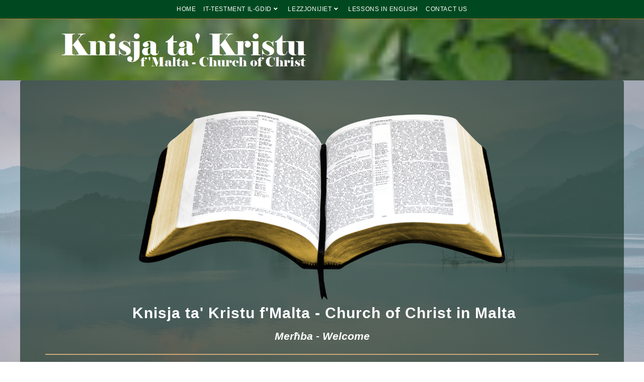

--- FILE ---
content_type: text/html; charset=UTF-8
request_url: https://churchofchristmalta.com/
body_size: 18301
content:
<!DOCTYPE html>
<html class="html" lang="en-GB">
<head>
	<meta charset="UTF-8">
	<link rel="profile" href="https://gmpg.org/xfn/11">

	<meta name='robots' content='index, follow, max-image-preview:large, max-snippet:-1, max-video-preview:-1' />
	<style>img:is([sizes="auto" i], [sizes^="auto," i]) { contain-intrinsic-size: 3000px 1500px }</style>
	<meta name="viewport" content="width=device-width, initial-scale=1">
	<!-- This site is optimized with the Yoast SEO plugin v25.9 - https://yoast.com/wordpress/plugins/seo/ -->
	<title>Knisja ta&#039; Kristu | Church of Christ in Malta</title>
	<meta name="description" content="Il-knisja tat-Testment il-Ġdid li waqaf Kristu. The church of the New Testament founded by Christ, the only Head of the church." />
	<link rel="canonical" href="https://churchofchristmalta.com/" />
	<meta property="og:locale" content="en_GB" />
	<meta property="og:type" content="website" />
	<meta property="og:title" content="Knisja ta&#039; Kristu | Church of Christ in Malta" />
	<meta property="og:description" content="Il-knisja tat-Testment il-Ġdid li waqaf Kristu. The church of the New Testament founded by Christ, the only Head of the church." />
	<meta property="og:url" content="https://churchofchristmalta.com/" />
	<meta property="og:site_name" content="Knisja ta&#039; Kristu" />
	<meta property="article:modified_time" content="2025-01-03T18:20:12+00:00" />
	<meta property="og:image" content="https://churchofchristmalta.com/wp-content/uploads/2023/03/149447-book-holy-bible-hq-image-free.png" />
	<meta property="og:image:width" content="1086" />
	<meta property="og:image:height" content="559" />
	<meta property="og:image:type" content="image/png" />
	<meta name="twitter:card" content="summary_large_image" />
	<script type="application/ld+json" class="yoast-schema-graph">{"@context":"https://schema.org","@graph":[{"@type":"WebPage","@id":"https://churchofchristmalta.com/","url":"https://churchofchristmalta.com/","name":"Knisja ta' Kristu | Church of Christ in Malta","isPartOf":{"@id":"https://churchofchristmalta.com/#website"},"about":{"@id":"https://churchofchristmalta.com/#organization"},"primaryImageOfPage":{"@id":"https://churchofchristmalta.com/#primaryimage"},"image":{"@id":"https://churchofchristmalta.com/#primaryimage"},"thumbnailUrl":"https://churchofchristmalta.com/wp-content/uploads/2023/03/149447-book-holy-bible-hq-image-free.png","datePublished":"2016-10-25T15:19:54+00:00","dateModified":"2025-01-03T18:20:12+00:00","description":"Il-knisja tat-Testment il-Ġdid li waqaf Kristu. The church of the New Testament founded by Christ, the only Head of the church.","breadcrumb":{"@id":"https://churchofchristmalta.com/#breadcrumb"},"inLanguage":"en-GB","potentialAction":[{"@type":"ReadAction","target":["https://churchofchristmalta.com/"]}]},{"@type":"ImageObject","inLanguage":"en-GB","@id":"https://churchofchristmalta.com/#primaryimage","url":"https://churchofchristmalta.com/wp-content/uploads/2023/03/149447-book-holy-bible-hq-image-free.png","contentUrl":"https://churchofchristmalta.com/wp-content/uploads/2023/03/149447-book-holy-bible-hq-image-free.png","width":1086,"height":559,"caption":"Knisja ta' Kristu | Church of Christ in Malta"},{"@type":"BreadcrumbList","@id":"https://churchofchristmalta.com/#breadcrumb","itemListElement":[{"@type":"ListItem","position":1,"name":"Home"}]},{"@type":"WebSite","@id":"https://churchofchristmalta.com/#website","url":"https://churchofchristmalta.com/","name":"Knisja ta' Kristu f'Malta","description":"Knisja ta&#039; Kristu | Church of Christ","publisher":{"@id":"https://churchofchristmalta.com/#organization"},"alternateName":"Church of Christ in Malta","potentialAction":[{"@type":"SearchAction","target":{"@type":"EntryPoint","urlTemplate":"https://churchofchristmalta.com/?s={search_term_string}"},"query-input":{"@type":"PropertyValueSpecification","valueRequired":true,"valueName":"search_term_string"}}],"inLanguage":"en-GB"},{"@type":"Organization","@id":"https://churchofchristmalta.com/#organization","name":"Knisja ta' Kristu | Church of Christ","url":"https://churchofchristmalta.com/","logo":{"@type":"ImageObject","inLanguage":"en-GB","@id":"https://churchofchristmalta.com/#/schema/logo/image/","url":"https://churchofchristmalta.com/wp-content/uploads/2023/04/logo.png","contentUrl":"https://churchofchristmalta.com/wp-content/uploads/2023/04/logo.png","width":1362,"height":223,"caption":"Knisja ta' Kristu | Church of Christ"},"image":{"@id":"https://churchofchristmalta.com/#/schema/logo/image/"}}]}</script>
	<meta name="msvalidate.01" content="19477dac76ef279c0eab2d407069b5d6" />
	<meta name="google-site-verification" content="652Ho3RtAppN2rH70fVsm2Olvty3Jdccsh_Dc3z0NS0" />
	<!-- / Yoast SEO plugin. -->


<link rel='dns-prefetch' href='//fonts.googleapis.com' />
<link rel="alternate" type="application/rss+xml" title="Knisja ta&#039; Kristu &raquo; Feed" href="https://churchofchristmalta.com/feed/" />
<link rel="alternate" type="application/rss+xml" title="Knisja ta&#039; Kristu &raquo; Comments Feed" href="https://churchofchristmalta.com/comments/feed/" />
<script>
window._wpemojiSettings = {"baseUrl":"https:\/\/s.w.org\/images\/core\/emoji\/16.0.1\/72x72\/","ext":".png","svgUrl":"https:\/\/s.w.org\/images\/core\/emoji\/16.0.1\/svg\/","svgExt":".svg","source":{"concatemoji":"https:\/\/churchofchristmalta.com\/wp-includes\/js\/wp-emoji-release.min.js?ver=6.8.2"}};
/*! This file is auto-generated */
!function(s,n){var o,i,e;function c(e){try{var t={supportTests:e,timestamp:(new Date).valueOf()};sessionStorage.setItem(o,JSON.stringify(t))}catch(e){}}function p(e,t,n){e.clearRect(0,0,e.canvas.width,e.canvas.height),e.fillText(t,0,0);var t=new Uint32Array(e.getImageData(0,0,e.canvas.width,e.canvas.height).data),a=(e.clearRect(0,0,e.canvas.width,e.canvas.height),e.fillText(n,0,0),new Uint32Array(e.getImageData(0,0,e.canvas.width,e.canvas.height).data));return t.every(function(e,t){return e===a[t]})}function u(e,t){e.clearRect(0,0,e.canvas.width,e.canvas.height),e.fillText(t,0,0);for(var n=e.getImageData(16,16,1,1),a=0;a<n.data.length;a++)if(0!==n.data[a])return!1;return!0}function f(e,t,n,a){switch(t){case"flag":return n(e,"\ud83c\udff3\ufe0f\u200d\u26a7\ufe0f","\ud83c\udff3\ufe0f\u200b\u26a7\ufe0f")?!1:!n(e,"\ud83c\udde8\ud83c\uddf6","\ud83c\udde8\u200b\ud83c\uddf6")&&!n(e,"\ud83c\udff4\udb40\udc67\udb40\udc62\udb40\udc65\udb40\udc6e\udb40\udc67\udb40\udc7f","\ud83c\udff4\u200b\udb40\udc67\u200b\udb40\udc62\u200b\udb40\udc65\u200b\udb40\udc6e\u200b\udb40\udc67\u200b\udb40\udc7f");case"emoji":return!a(e,"\ud83e\udedf")}return!1}function g(e,t,n,a){var r="undefined"!=typeof WorkerGlobalScope&&self instanceof WorkerGlobalScope?new OffscreenCanvas(300,150):s.createElement("canvas"),o=r.getContext("2d",{willReadFrequently:!0}),i=(o.textBaseline="top",o.font="600 32px Arial",{});return e.forEach(function(e){i[e]=t(o,e,n,a)}),i}function t(e){var t=s.createElement("script");t.src=e,t.defer=!0,s.head.appendChild(t)}"undefined"!=typeof Promise&&(o="wpEmojiSettingsSupports",i=["flag","emoji"],n.supports={everything:!0,everythingExceptFlag:!0},e=new Promise(function(e){s.addEventListener("DOMContentLoaded",e,{once:!0})}),new Promise(function(t){var n=function(){try{var e=JSON.parse(sessionStorage.getItem(o));if("object"==typeof e&&"number"==typeof e.timestamp&&(new Date).valueOf()<e.timestamp+604800&&"object"==typeof e.supportTests)return e.supportTests}catch(e){}return null}();if(!n){if("undefined"!=typeof Worker&&"undefined"!=typeof OffscreenCanvas&&"undefined"!=typeof URL&&URL.createObjectURL&&"undefined"!=typeof Blob)try{var e="postMessage("+g.toString()+"("+[JSON.stringify(i),f.toString(),p.toString(),u.toString()].join(",")+"));",a=new Blob([e],{type:"text/javascript"}),r=new Worker(URL.createObjectURL(a),{name:"wpTestEmojiSupports"});return void(r.onmessage=function(e){c(n=e.data),r.terminate(),t(n)})}catch(e){}c(n=g(i,f,p,u))}t(n)}).then(function(e){for(var t in e)n.supports[t]=e[t],n.supports.everything=n.supports.everything&&n.supports[t],"flag"!==t&&(n.supports.everythingExceptFlag=n.supports.everythingExceptFlag&&n.supports[t]);n.supports.everythingExceptFlag=n.supports.everythingExceptFlag&&!n.supports.flag,n.DOMReady=!1,n.readyCallback=function(){n.DOMReady=!0}}).then(function(){return e}).then(function(){var e;n.supports.everything||(n.readyCallback(),(e=n.source||{}).concatemoji?t(e.concatemoji):e.wpemoji&&e.twemoji&&(t(e.twemoji),t(e.wpemoji)))}))}((window,document),window._wpemojiSettings);
</script>
<style id='wp-emoji-styles-inline-css'>

	img.wp-smiley, img.emoji {
		display: inline !important;
		border: none !important;
		box-shadow: none !important;
		height: 1em !important;
		width: 1em !important;
		margin: 0 0.07em !important;
		vertical-align: -0.1em !important;
		background: none !important;
		padding: 0 !important;
	}
</style>
<style id='classic-theme-styles-inline-css'>
/*! This file is auto-generated */
.wp-block-button__link{color:#fff;background-color:#32373c;border-radius:9999px;box-shadow:none;text-decoration:none;padding:calc(.667em + 2px) calc(1.333em + 2px);font-size:1.125em}.wp-block-file__button{background:#32373c;color:#fff;text-decoration:none}
</style>
<style id='tropicalista-pdfembed-style-inline-css'>
.wp-block-tropicalista-pdfembed{height:500px}

</style>
<style id='global-styles-inline-css'>
:root{--wp--preset--aspect-ratio--square: 1;--wp--preset--aspect-ratio--4-3: 4/3;--wp--preset--aspect-ratio--3-4: 3/4;--wp--preset--aspect-ratio--3-2: 3/2;--wp--preset--aspect-ratio--2-3: 2/3;--wp--preset--aspect-ratio--16-9: 16/9;--wp--preset--aspect-ratio--9-16: 9/16;--wp--preset--color--black: #000000;--wp--preset--color--cyan-bluish-gray: #abb8c3;--wp--preset--color--white: #ffffff;--wp--preset--color--pale-pink: #f78da7;--wp--preset--color--vivid-red: #cf2e2e;--wp--preset--color--luminous-vivid-orange: #ff6900;--wp--preset--color--luminous-vivid-amber: #fcb900;--wp--preset--color--light-green-cyan: #7bdcb5;--wp--preset--color--vivid-green-cyan: #00d084;--wp--preset--color--pale-cyan-blue: #8ed1fc;--wp--preset--color--vivid-cyan-blue: #0693e3;--wp--preset--color--vivid-purple: #9b51e0;--wp--preset--gradient--vivid-cyan-blue-to-vivid-purple: linear-gradient(135deg,rgba(6,147,227,1) 0%,rgb(155,81,224) 100%);--wp--preset--gradient--light-green-cyan-to-vivid-green-cyan: linear-gradient(135deg,rgb(122,220,180) 0%,rgb(0,208,130) 100%);--wp--preset--gradient--luminous-vivid-amber-to-luminous-vivid-orange: linear-gradient(135deg,rgba(252,185,0,1) 0%,rgba(255,105,0,1) 100%);--wp--preset--gradient--luminous-vivid-orange-to-vivid-red: linear-gradient(135deg,rgba(255,105,0,1) 0%,rgb(207,46,46) 100%);--wp--preset--gradient--very-light-gray-to-cyan-bluish-gray: linear-gradient(135deg,rgb(238,238,238) 0%,rgb(169,184,195) 100%);--wp--preset--gradient--cool-to-warm-spectrum: linear-gradient(135deg,rgb(74,234,220) 0%,rgb(151,120,209) 20%,rgb(207,42,186) 40%,rgb(238,44,130) 60%,rgb(251,105,98) 80%,rgb(254,248,76) 100%);--wp--preset--gradient--blush-light-purple: linear-gradient(135deg,rgb(255,206,236) 0%,rgb(152,150,240) 100%);--wp--preset--gradient--blush-bordeaux: linear-gradient(135deg,rgb(254,205,165) 0%,rgb(254,45,45) 50%,rgb(107,0,62) 100%);--wp--preset--gradient--luminous-dusk: linear-gradient(135deg,rgb(255,203,112) 0%,rgb(199,81,192) 50%,rgb(65,88,208) 100%);--wp--preset--gradient--pale-ocean: linear-gradient(135deg,rgb(255,245,203) 0%,rgb(182,227,212) 50%,rgb(51,167,181) 100%);--wp--preset--gradient--electric-grass: linear-gradient(135deg,rgb(202,248,128) 0%,rgb(113,206,126) 100%);--wp--preset--gradient--midnight: linear-gradient(135deg,rgb(2,3,129) 0%,rgb(40,116,252) 100%);--wp--preset--font-size--small: 13px;--wp--preset--font-size--medium: 20px;--wp--preset--font-size--large: 36px;--wp--preset--font-size--x-large: 42px;--wp--preset--spacing--20: 0.44rem;--wp--preset--spacing--30: 0.67rem;--wp--preset--spacing--40: 1rem;--wp--preset--spacing--50: 1.5rem;--wp--preset--spacing--60: 2.25rem;--wp--preset--spacing--70: 3.38rem;--wp--preset--spacing--80: 5.06rem;--wp--preset--shadow--natural: 6px 6px 9px rgba(0, 0, 0, 0.2);--wp--preset--shadow--deep: 12px 12px 50px rgba(0, 0, 0, 0.4);--wp--preset--shadow--sharp: 6px 6px 0px rgba(0, 0, 0, 0.2);--wp--preset--shadow--outlined: 6px 6px 0px -3px rgba(255, 255, 255, 1), 6px 6px rgba(0, 0, 0, 1);--wp--preset--shadow--crisp: 6px 6px 0px rgba(0, 0, 0, 1);}:where(.is-layout-flex){gap: 0.5em;}:where(.is-layout-grid){gap: 0.5em;}body .is-layout-flex{display: flex;}.is-layout-flex{flex-wrap: wrap;align-items: center;}.is-layout-flex > :is(*, div){margin: 0;}body .is-layout-grid{display: grid;}.is-layout-grid > :is(*, div){margin: 0;}:where(.wp-block-columns.is-layout-flex){gap: 2em;}:where(.wp-block-columns.is-layout-grid){gap: 2em;}:where(.wp-block-post-template.is-layout-flex){gap: 1.25em;}:where(.wp-block-post-template.is-layout-grid){gap: 1.25em;}.has-black-color{color: var(--wp--preset--color--black) !important;}.has-cyan-bluish-gray-color{color: var(--wp--preset--color--cyan-bluish-gray) !important;}.has-white-color{color: var(--wp--preset--color--white) !important;}.has-pale-pink-color{color: var(--wp--preset--color--pale-pink) !important;}.has-vivid-red-color{color: var(--wp--preset--color--vivid-red) !important;}.has-luminous-vivid-orange-color{color: var(--wp--preset--color--luminous-vivid-orange) !important;}.has-luminous-vivid-amber-color{color: var(--wp--preset--color--luminous-vivid-amber) !important;}.has-light-green-cyan-color{color: var(--wp--preset--color--light-green-cyan) !important;}.has-vivid-green-cyan-color{color: var(--wp--preset--color--vivid-green-cyan) !important;}.has-pale-cyan-blue-color{color: var(--wp--preset--color--pale-cyan-blue) !important;}.has-vivid-cyan-blue-color{color: var(--wp--preset--color--vivid-cyan-blue) !important;}.has-vivid-purple-color{color: var(--wp--preset--color--vivid-purple) !important;}.has-black-background-color{background-color: var(--wp--preset--color--black) !important;}.has-cyan-bluish-gray-background-color{background-color: var(--wp--preset--color--cyan-bluish-gray) !important;}.has-white-background-color{background-color: var(--wp--preset--color--white) !important;}.has-pale-pink-background-color{background-color: var(--wp--preset--color--pale-pink) !important;}.has-vivid-red-background-color{background-color: var(--wp--preset--color--vivid-red) !important;}.has-luminous-vivid-orange-background-color{background-color: var(--wp--preset--color--luminous-vivid-orange) !important;}.has-luminous-vivid-amber-background-color{background-color: var(--wp--preset--color--luminous-vivid-amber) !important;}.has-light-green-cyan-background-color{background-color: var(--wp--preset--color--light-green-cyan) !important;}.has-vivid-green-cyan-background-color{background-color: var(--wp--preset--color--vivid-green-cyan) !important;}.has-pale-cyan-blue-background-color{background-color: var(--wp--preset--color--pale-cyan-blue) !important;}.has-vivid-cyan-blue-background-color{background-color: var(--wp--preset--color--vivid-cyan-blue) !important;}.has-vivid-purple-background-color{background-color: var(--wp--preset--color--vivid-purple) !important;}.has-black-border-color{border-color: var(--wp--preset--color--black) !important;}.has-cyan-bluish-gray-border-color{border-color: var(--wp--preset--color--cyan-bluish-gray) !important;}.has-white-border-color{border-color: var(--wp--preset--color--white) !important;}.has-pale-pink-border-color{border-color: var(--wp--preset--color--pale-pink) !important;}.has-vivid-red-border-color{border-color: var(--wp--preset--color--vivid-red) !important;}.has-luminous-vivid-orange-border-color{border-color: var(--wp--preset--color--luminous-vivid-orange) !important;}.has-luminous-vivid-amber-border-color{border-color: var(--wp--preset--color--luminous-vivid-amber) !important;}.has-light-green-cyan-border-color{border-color: var(--wp--preset--color--light-green-cyan) !important;}.has-vivid-green-cyan-border-color{border-color: var(--wp--preset--color--vivid-green-cyan) !important;}.has-pale-cyan-blue-border-color{border-color: var(--wp--preset--color--pale-cyan-blue) !important;}.has-vivid-cyan-blue-border-color{border-color: var(--wp--preset--color--vivid-cyan-blue) !important;}.has-vivid-purple-border-color{border-color: var(--wp--preset--color--vivid-purple) !important;}.has-vivid-cyan-blue-to-vivid-purple-gradient-background{background: var(--wp--preset--gradient--vivid-cyan-blue-to-vivid-purple) !important;}.has-light-green-cyan-to-vivid-green-cyan-gradient-background{background: var(--wp--preset--gradient--light-green-cyan-to-vivid-green-cyan) !important;}.has-luminous-vivid-amber-to-luminous-vivid-orange-gradient-background{background: var(--wp--preset--gradient--luminous-vivid-amber-to-luminous-vivid-orange) !important;}.has-luminous-vivid-orange-to-vivid-red-gradient-background{background: var(--wp--preset--gradient--luminous-vivid-orange-to-vivid-red) !important;}.has-very-light-gray-to-cyan-bluish-gray-gradient-background{background: var(--wp--preset--gradient--very-light-gray-to-cyan-bluish-gray) !important;}.has-cool-to-warm-spectrum-gradient-background{background: var(--wp--preset--gradient--cool-to-warm-spectrum) !important;}.has-blush-light-purple-gradient-background{background: var(--wp--preset--gradient--blush-light-purple) !important;}.has-blush-bordeaux-gradient-background{background: var(--wp--preset--gradient--blush-bordeaux) !important;}.has-luminous-dusk-gradient-background{background: var(--wp--preset--gradient--luminous-dusk) !important;}.has-pale-ocean-gradient-background{background: var(--wp--preset--gradient--pale-ocean) !important;}.has-electric-grass-gradient-background{background: var(--wp--preset--gradient--electric-grass) !important;}.has-midnight-gradient-background{background: var(--wp--preset--gradient--midnight) !important;}.has-small-font-size{font-size: var(--wp--preset--font-size--small) !important;}.has-medium-font-size{font-size: var(--wp--preset--font-size--medium) !important;}.has-large-font-size{font-size: var(--wp--preset--font-size--large) !important;}.has-x-large-font-size{font-size: var(--wp--preset--font-size--x-large) !important;}
:where(.wp-block-post-template.is-layout-flex){gap: 1.25em;}:where(.wp-block-post-template.is-layout-grid){gap: 1.25em;}
:where(.wp-block-columns.is-layout-flex){gap: 2em;}:where(.wp-block-columns.is-layout-grid){gap: 2em;}
:root :where(.wp-block-pullquote){font-size: 1.5em;line-height: 1.6;}
</style>
<link rel='stylesheet' id='font-awesome-css' href='https://churchofchristmalta.com/wp-content/themes/oceanwp/assets/fonts/fontawesome/css/all.min.css?ver=6.7.2' media='all' />
<link rel='stylesheet' id='simple-line-icons-css' href='https://churchofchristmalta.com/wp-content/themes/oceanwp/assets/css/third/simple-line-icons.min.css?ver=2.4.0' media='all' />
<link rel='stylesheet' id='oceanwp-style-css' href='https://churchofchristmalta.com/wp-content/themes/oceanwp/assets/css/style.min.css?ver=4.0.8' media='all' />
<style id='oceanwp-style-inline-css'>
div.wpforms-container-full .wpforms-form input[type=submit]:hover,
			div.wpforms-container-full .wpforms-form input[type=submit]:focus,
			div.wpforms-container-full .wpforms-form input[type=submit]:active,
			div.wpforms-container-full .wpforms-form button[type=submit]:hover,
			div.wpforms-container-full .wpforms-form button[type=submit]:focus,
			div.wpforms-container-full .wpforms-form button[type=submit]:active,
			div.wpforms-container-full .wpforms-form .wpforms-page-button:hover,
			div.wpforms-container-full .wpforms-form .wpforms-page-button:active,
			div.wpforms-container-full .wpforms-form .wpforms-page-button:focus {
				border: none;
			}
</style>
<link rel='stylesheet' id='oceanwp-google-font-marcellus-sc-css' href='//fonts.googleapis.com/css?family=Marcellus+SC%3A100%2C200%2C300%2C400%2C500%2C600%2C700%2C800%2C900%2C100i%2C200i%2C300i%2C400i%2C500i%2C600i%2C700i%2C800i%2C900i&#038;subset=latin&#038;display=swap&#038;ver=6.8.2' media='all' />
<link rel='stylesheet' id='elementor-frontend-css' href='https://churchofchristmalta.com/wp-content/plugins/elementor/assets/css/frontend.min.css?ver=3.32.1' media='all' />
<link rel='stylesheet' id='eael-general-css' href='https://churchofchristmalta.com/wp-content/plugins/essential-addons-for-elementor-lite/assets/front-end/css/view/general.min.css?ver=6.3.2' media='all' />
<link rel='stylesheet' id='eael-161-css' href='https://churchofchristmalta.com/wp-content/uploads/essential-addons-elementor/eael-161.css?ver=1735932012' media='all' />
<link rel='stylesheet' id='elementor-icons-css' href='https://churchofchristmalta.com/wp-content/plugins/elementor/assets/lib/eicons/css/elementor-icons.min.css?ver=5.44.0' media='all' />
<style id='elementor-icons-inline-css'>

		.elementor-add-new-section .elementor-add-templately-promo-button{
            background-color: #5d4fff;
            background-image: url(https://churchofchristmalta.com/wp-content/plugins/essential-addons-for-elementor-lite/assets/admin/images/templately/logo-icon.svg);
            background-repeat: no-repeat;
            background-position: center center;
            position: relative;
        }
        
		.elementor-add-new-section .elementor-add-templately-promo-button > i{
            height: 12px;
        }
        
        body .elementor-add-new-section .elementor-add-section-area-button {
            margin-left: 0;
        }

		.elementor-add-new-section .elementor-add-templately-promo-button{
            background-color: #5d4fff;
            background-image: url(https://churchofchristmalta.com/wp-content/plugins/essential-addons-for-elementor-lite/assets/admin/images/templately/logo-icon.svg);
            background-repeat: no-repeat;
            background-position: center center;
            position: relative;
        }
        
		.elementor-add-new-section .elementor-add-templately-promo-button > i{
            height: 12px;
        }
        
        body .elementor-add-new-section .elementor-add-section-area-button {
            margin-left: 0;
        }
</style>
<link rel='stylesheet' id='elementor-post-141-css' href='https://churchofchristmalta.com/wp-content/uploads/elementor/css/post-141.css?ver=1758182352' media='all' />
<link rel='stylesheet' id='jet-sticky-frontend-css' href='https://churchofchristmalta.com/wp-content/plugins/jetsticky-for-elementor/assets/css/jet-sticky-frontend.css?ver=1.0.4' media='all' />
<link rel='stylesheet' id='widget-image-css' href='https://churchofchristmalta.com/wp-content/plugins/elementor/assets/css/widget-image.min.css?ver=3.32.1' media='all' />
<link rel='stylesheet' id='widget-heading-css' href='https://churchofchristmalta.com/wp-content/plugins/elementor/assets/css/widget-heading.min.css?ver=3.32.1' media='all' />
<link rel='stylesheet' id='widget-divider-css' href='https://churchofchristmalta.com/wp-content/plugins/elementor/assets/css/widget-divider.min.css?ver=3.32.1' media='all' />
<link rel='stylesheet' id='elementor-post-161-css' href='https://churchofchristmalta.com/wp-content/uploads/elementor/css/post-161.css?ver=1758182352' media='all' />
<link rel='stylesheet' id='oe-widgets-style-css' href='https://churchofchristmalta.com/wp-content/plugins/ocean-extra/assets/css/widgets.css?ver=6.8.2' media='all' />
<link rel='stylesheet' id='elementor-gf-local-roboto-css' href='https://churchofchristmalta.com/wp-content/uploads/elementor/google-fonts/css/roboto.css?ver=1746375638' media='all' />
<link rel='stylesheet' id='elementor-gf-local-robotoslab-css' href='https://churchofchristmalta.com/wp-content/uploads/elementor/google-fonts/css/robotoslab.css?ver=1746375647' media='all' />
<link rel='stylesheet' id='elementor-icons-shared-0-css' href='https://churchofchristmalta.com/wp-content/plugins/elementor/assets/lib/font-awesome/css/fontawesome.min.css?ver=5.15.3' media='all' />
<link rel='stylesheet' id='elementor-icons-fa-solid-css' href='https://churchofchristmalta.com/wp-content/plugins/elementor/assets/lib/font-awesome/css/solid.min.css?ver=5.15.3' media='all' />
<script src="https://churchofchristmalta.com/wp-includes/js/jquery/jquery.min.js?ver=3.7.1" id="jquery-core-js"></script>
<script src="https://churchofchristmalta.com/wp-includes/js/jquery/jquery-migrate.min.js?ver=3.4.1" id="jquery-migrate-js"></script>
<link rel="https://api.w.org/" href="https://churchofchristmalta.com/wp-json/" /><link rel="alternate" title="JSON" type="application/json" href="https://churchofchristmalta.com/wp-json/wp/v2/pages/161" /><link rel="EditURI" type="application/rsd+xml" title="RSD" href="https://churchofchristmalta.com/xmlrpc.php?rsd" />
<meta name="generator" content="WordPress 6.8.2" />
<link rel='shortlink' href='https://churchofchristmalta.com/' />
<link rel="alternate" title="oEmbed (JSON)" type="application/json+oembed" href="https://churchofchristmalta.com/wp-json/oembed/1.0/embed?url=https%3A%2F%2Fchurchofchristmalta.com%2F" />
<link rel="alternate" title="oEmbed (XML)" type="text/xml+oembed" href="https://churchofchristmalta.com/wp-json/oembed/1.0/embed?url=https%3A%2F%2Fchurchofchristmalta.com%2F&#038;format=xml" />
<meta name="generator" content="Elementor 3.32.1; features: additional_custom_breakpoints; settings: css_print_method-external, google_font-enabled, font_display-swap">
			<style>
				.e-con.e-parent:nth-of-type(n+4):not(.e-lazyloaded):not(.e-no-lazyload),
				.e-con.e-parent:nth-of-type(n+4):not(.e-lazyloaded):not(.e-no-lazyload) * {
					background-image: none !important;
				}
				@media screen and (max-height: 1024px) {
					.e-con.e-parent:nth-of-type(n+3):not(.e-lazyloaded):not(.e-no-lazyload),
					.e-con.e-parent:nth-of-type(n+3):not(.e-lazyloaded):not(.e-no-lazyload) * {
						background-image: none !important;
					}
				}
				@media screen and (max-height: 640px) {
					.e-con.e-parent:nth-of-type(n+2):not(.e-lazyloaded):not(.e-no-lazyload),
					.e-con.e-parent:nth-of-type(n+2):not(.e-lazyloaded):not(.e-no-lazyload) * {
						background-image: none !important;
					}
				}
			</style>
			<link rel="icon" href="https://churchofchristmalta.com/wp-content/uploads/2022/09/cropped-newstopic18-32x32.jpg" sizes="32x32" />
<link rel="icon" href="https://churchofchristmalta.com/wp-content/uploads/2022/09/cropped-newstopic18-192x192.jpg" sizes="192x192" />
<link rel="apple-touch-icon" href="https://churchofchristmalta.com/wp-content/uploads/2022/09/cropped-newstopic18-180x180.jpg" />
<meta name="msapplication-TileImage" content="https://churchofchristmalta.com/wp-content/uploads/2022/09/cropped-newstopic18-270x270.jpg" />
		<style id="wp-custom-css">
			/* Footer:Contact Widget Icons Color */#footer-widgets .contact-info-widget i{color:#c59d55}/* Footer Widgets Heading Border Color */#footer-widgets .widget-title{border-left-color:#c59d55}		</style>
		<!-- OceanWP CSS -->
<style type="text/css">
/* Colors */a:hover,a.light:hover,.theme-heading .text::before,.theme-heading .text::after,#top-bar-content >a:hover,#top-bar-social li.oceanwp-email a:hover,#site-navigation-wrap .dropdown-menu >li >a:hover,#site-header.medium-header #medium-searchform button:hover,.oceanwp-mobile-menu-icon a:hover,.blog-entry.post .blog-entry-header .entry-title a:hover,.blog-entry.post .blog-entry-readmore a:hover,.blog-entry.thumbnail-entry .blog-entry-category a,ul.meta li a:hover,.dropcap,.single nav.post-navigation .nav-links .title,body .related-post-title a:hover,body #wp-calendar caption,body .contact-info-widget.default i,body .contact-info-widget.big-icons i,body .custom-links-widget .oceanwp-custom-links li a:hover,body .custom-links-widget .oceanwp-custom-links li a:hover:before,body .posts-thumbnails-widget li a:hover,body .social-widget li.oceanwp-email a:hover,.comment-author .comment-meta .comment-reply-link,#respond #cancel-comment-reply-link:hover,#footer-widgets .footer-box a:hover,#footer-bottom a:hover,#footer-bottom #footer-bottom-menu a:hover,.sidr a:hover,.sidr-class-dropdown-toggle:hover,.sidr-class-menu-item-has-children.active >a,.sidr-class-menu-item-has-children.active >a >.sidr-class-dropdown-toggle,input[type=checkbox]:checked:before{color:#dd9933}.single nav.post-navigation .nav-links .title .owp-icon use,.blog-entry.post .blog-entry-readmore a:hover .owp-icon use,body .contact-info-widget.default .owp-icon use,body .contact-info-widget.big-icons .owp-icon use{stroke:#dd9933}input[type="button"],input[type="reset"],input[type="submit"],button[type="submit"],.button,#site-navigation-wrap .dropdown-menu >li.btn >a >span,.thumbnail:hover i,.thumbnail:hover .link-post-svg-icon,.post-quote-content,.omw-modal .omw-close-modal,body .contact-info-widget.big-icons li:hover i,body .contact-info-widget.big-icons li:hover .owp-icon,body div.wpforms-container-full .wpforms-form input[type=submit],body div.wpforms-container-full .wpforms-form button[type=submit],body div.wpforms-container-full .wpforms-form .wpforms-page-button,.woocommerce-cart .wp-element-button,.woocommerce-checkout .wp-element-button,.wp-block-button__link{background-color:#dd9933}.widget-title{border-color:#dd9933}blockquote{border-color:#dd9933}.wp-block-quote{border-color:#dd9933}#searchform-dropdown{border-color:#dd9933}.dropdown-menu .sub-menu{border-color:#dd9933}.blog-entry.large-entry .blog-entry-readmore a:hover{border-color:#dd9933}.oceanwp-newsletter-form-wrap input[type="email"]:focus{border-color:#dd9933}.social-widget li.oceanwp-email a:hover{border-color:#dd9933}#respond #cancel-comment-reply-link:hover{border-color:#dd9933}body .contact-info-widget.big-icons li:hover i{border-color:#dd9933}body .contact-info-widget.big-icons li:hover .owp-icon{border-color:#dd9933}#footer-widgets .oceanwp-newsletter-form-wrap input[type="email"]:focus{border-color:#dd9933}input[type="button"]:hover,input[type="reset"]:hover,input[type="submit"]:hover,button[type="submit"]:hover,input[type="button"]:focus,input[type="reset"]:focus,input[type="submit"]:focus,button[type="submit"]:focus,.button:hover,.button:focus,#site-navigation-wrap .dropdown-menu >li.btn >a:hover >span,.post-quote-author,.omw-modal .omw-close-modal:hover,body div.wpforms-container-full .wpforms-form input[type=submit]:hover,body div.wpforms-container-full .wpforms-form button[type=submit]:hover,body div.wpforms-container-full .wpforms-form .wpforms-page-button:hover,.woocommerce-cart .wp-element-button:hover,.woocommerce-checkout .wp-element-button:hover,.wp-block-button__link:hover{background-color:#dd9933}table th,table td,hr,.content-area,body.content-left-sidebar #content-wrap .content-area,.content-left-sidebar .content-area,#top-bar-wrap,#site-header,#site-header.top-header #search-toggle,.dropdown-menu ul li,.centered-minimal-page-header,.blog-entry.post,.blog-entry.grid-entry .blog-entry-inner,.blog-entry.thumbnail-entry .blog-entry-bottom,.single-post .entry-title,.single .entry-share-wrap .entry-share,.single .entry-share,.single .entry-share ul li a,.single nav.post-navigation,.single nav.post-navigation .nav-links .nav-previous,#author-bio,#author-bio .author-bio-avatar,#author-bio .author-bio-social li a,#related-posts,#comments,.comment-body,#respond #cancel-comment-reply-link,#blog-entries .type-page,.page-numbers a,.page-numbers span:not(.elementor-screen-only),.page-links span,body #wp-calendar caption,body #wp-calendar th,body #wp-calendar tbody,body .contact-info-widget.default i,body .contact-info-widget.big-icons i,body .contact-info-widget.big-icons .owp-icon,body .contact-info-widget.default .owp-icon,body .posts-thumbnails-widget li,body .tagcloud a{border-color:#1e3f00}a{color:#010a00}a .owp-icon use{stroke:#010a00}a:hover{color:#dd9933}a:hover .owp-icon use{stroke:#dd9933}body .theme-button,body input[type="submit"],body button[type="submit"],body button,body .button,body div.wpforms-container-full .wpforms-form input[type=submit],body div.wpforms-container-full .wpforms-form button[type=submit],body div.wpforms-container-full .wpforms-form .wpforms-page-button,.woocommerce-cart .wp-element-button,.woocommerce-checkout .wp-element-button,.wp-block-button__link{background-color:#092415}body .theme-button,body input[type="submit"],body button[type="submit"],body button,body .button,body div.wpforms-container-full .wpforms-form input[type=submit],body div.wpforms-container-full .wpforms-form button[type=submit],body div.wpforms-container-full .wpforms-form .wpforms-page-button,.woocommerce-cart .wp-element-button,.woocommerce-checkout .wp-element-button,.wp-block-button__link{border-color:#ffffff}body .theme-button:hover,body input[type="submit"]:hover,body button[type="submit"]:hover,body button:hover,body .button:hover,body div.wpforms-container-full .wpforms-form input[type=submit]:hover,body div.wpforms-container-full .wpforms-form input[type=submit]:active,body div.wpforms-container-full .wpforms-form button[type=submit]:hover,body div.wpforms-container-full .wpforms-form button[type=submit]:active,body div.wpforms-container-full .wpforms-form .wpforms-page-button:hover,body div.wpforms-container-full .wpforms-form .wpforms-page-button:active,.woocommerce-cart .wp-element-button:hover,.woocommerce-checkout .wp-element-button:hover,.wp-block-button__link:hover{border-color:#ffffff}form input[type="text"],form input[type="password"],form input[type="email"],form input[type="url"],form input[type="date"],form input[type="month"],form input[type="time"],form input[type="datetime"],form input[type="datetime-local"],form input[type="week"],form input[type="number"],form input[type="search"],form input[type="tel"],form input[type="color"],form select,form textarea,.select2-container .select2-choice,.woocommerce .woocommerce-checkout .select2-container--default .select2-selection--single{border-color:#ededed}body div.wpforms-container-full .wpforms-form input[type=date],body div.wpforms-container-full .wpforms-form input[type=datetime],body div.wpforms-container-full .wpforms-form input[type=datetime-local],body div.wpforms-container-full .wpforms-form input[type=email],body div.wpforms-container-full .wpforms-form input[type=month],body div.wpforms-container-full .wpforms-form input[type=number],body div.wpforms-container-full .wpforms-form input[type=password],body div.wpforms-container-full .wpforms-form input[type=range],body div.wpforms-container-full .wpforms-form input[type=search],body div.wpforms-container-full .wpforms-form input[type=tel],body div.wpforms-container-full .wpforms-form input[type=text],body div.wpforms-container-full .wpforms-form input[type=time],body div.wpforms-container-full .wpforms-form input[type=url],body div.wpforms-container-full .wpforms-form input[type=week],body div.wpforms-container-full .wpforms-form select,body div.wpforms-container-full .wpforms-form textarea{border-color:#ededed}form input[type="text"]:focus,form input[type="password"]:focus,form input[type="email"]:focus,form input[type="tel"]:focus,form input[type="url"]:focus,form input[type="search"]:focus,form textarea:focus,.select2-drop-active,.select2-dropdown-open.select2-drop-above .select2-choice,.select2-dropdown-open.select2-drop-above .select2-choices,.select2-drop.select2-drop-above.select2-drop-active,.select2-container-active .select2-choice,.select2-container-active .select2-choices{border-color:#e0e0e0}body div.wpforms-container-full .wpforms-form input:focus,body div.wpforms-container-full .wpforms-form textarea:focus,body div.wpforms-container-full .wpforms-form select:focus{border-color:#e0e0e0}.page-header .page-header-title,.page-header.background-image-page-header .page-header-title{color:#ffffff}.site-breadcrumbs,.background-image-page-header .site-breadcrumbs{color:#ffffff}.site-breadcrumbs ul li .breadcrumb-sep,.site-breadcrumbs ol li .breadcrumb-sep{color:#ffffff}.site-breadcrumbs a,.background-image-page-header .site-breadcrumbs a{color:#ffffff}.site-breadcrumbs a .owp-icon use,.background-image-page-header .site-breadcrumbs a .owp-icon use{stroke:#ffffff}.site-breadcrumbs a:hover,.background-image-page-header .site-breadcrumbs a:hover{color:#dd9933}.site-breadcrumbs a:hover .owp-icon use,.background-image-page-header .site-breadcrumbs a:hover .owp-icon use{stroke:#dd9933}h1{color:#333333}/* OceanWP Style Settings CSS */@media only screen and (min-width:960px){.content-area,.content-left-sidebar .content-area{width:47%}}body{background-image:url(https://churchofchristmalta.com/wp-content/uploads/2024/12/pexels-pixabay-scaled-1.jpg)}body{background-attachment:fixed}body{background-size:cover}.theme-button,input[type="submit"],button[type="submit"],button,.button,body div.wpforms-container-full .wpforms-form input[type=submit],body div.wpforms-container-full .wpforms-form button[type=submit],body div.wpforms-container-full .wpforms-form .wpforms-page-button{border-style:solid}.theme-button,input[type="submit"],button[type="submit"],button,.button,body div.wpforms-container-full .wpforms-form input[type=submit],body div.wpforms-container-full .wpforms-form button[type=submit],body div.wpforms-container-full .wpforms-form .wpforms-page-button{border-width:1px}form input[type="text"],form input[type="password"],form input[type="email"],form input[type="url"],form input[type="date"],form input[type="month"],form input[type="time"],form input[type="datetime"],form input[type="datetime-local"],form input[type="week"],form input[type="number"],form input[type="search"],form input[type="tel"],form input[type="color"],form select,form textarea{padding:12px 15px 12px 15px}body div.wpforms-container-full .wpforms-form input[type=date],body div.wpforms-container-full .wpforms-form input[type=datetime],body div.wpforms-container-full .wpforms-form input[type=datetime-local],body div.wpforms-container-full .wpforms-form input[type=email],body div.wpforms-container-full .wpforms-form input[type=month],body div.wpforms-container-full .wpforms-form input[type=number],body div.wpforms-container-full .wpforms-form input[type=password],body div.wpforms-container-full .wpforms-form input[type=range],body div.wpforms-container-full .wpforms-form input[type=search],body div.wpforms-container-full .wpforms-form input[type=tel],body div.wpforms-container-full .wpforms-form input[type=text],body div.wpforms-container-full .wpforms-form input[type=time],body div.wpforms-container-full .wpforms-form input[type=url],body div.wpforms-container-full .wpforms-form input[type=week],body div.wpforms-container-full .wpforms-form select,body div.wpforms-container-full .wpforms-form textarea{padding:12px 15px 12px 15px;height:auto}form input[type="text"],form input[type="password"],form input[type="email"],form input[type="url"],form input[type="date"],form input[type="month"],form input[type="time"],form input[type="datetime"],form input[type="datetime-local"],form input[type="week"],form input[type="number"],form input[type="search"],form input[type="tel"],form input[type="color"],form select,form textarea,.woocommerce .woocommerce-checkout .select2-container--default .select2-selection--single{border-style:solid}body div.wpforms-container-full .wpforms-form input[type=date],body div.wpforms-container-full .wpforms-form input[type=datetime],body div.wpforms-container-full .wpforms-form input[type=datetime-local],body div.wpforms-container-full .wpforms-form input[type=email],body div.wpforms-container-full .wpforms-form input[type=month],body div.wpforms-container-full .wpforms-form input[type=number],body div.wpforms-container-full .wpforms-form input[type=password],body div.wpforms-container-full .wpforms-form input[type=range],body div.wpforms-container-full .wpforms-form input[type=search],body div.wpforms-container-full .wpforms-form input[type=tel],body div.wpforms-container-full .wpforms-form input[type=text],body div.wpforms-container-full .wpforms-form input[type=time],body div.wpforms-container-full .wpforms-form input[type=url],body div.wpforms-container-full .wpforms-form input[type=week],body div.wpforms-container-full .wpforms-form select,body div.wpforms-container-full .wpforms-form textarea{border-style:solid}form input[type="text"],form input[type="password"],form input[type="email"],form input[type="url"],form input[type="date"],form input[type="month"],form input[type="time"],form input[type="datetime"],form input[type="datetime-local"],form input[type="week"],form input[type="number"],form input[type="search"],form input[type="tel"],form input[type="color"],form select,form textarea{border-radius:3px}body div.wpforms-container-full .wpforms-form input[type=date],body div.wpforms-container-full .wpforms-form input[type=datetime],body div.wpforms-container-full .wpforms-form input[type=datetime-local],body div.wpforms-container-full .wpforms-form input[type=email],body div.wpforms-container-full .wpforms-form input[type=month],body div.wpforms-container-full .wpforms-form input[type=number],body div.wpforms-container-full .wpforms-form input[type=password],body div.wpforms-container-full .wpforms-form input[type=range],body div.wpforms-container-full .wpforms-form input[type=search],body div.wpforms-container-full .wpforms-form input[type=tel],body div.wpforms-container-full .wpforms-form input[type=text],body div.wpforms-container-full .wpforms-form input[type=time],body div.wpforms-container-full .wpforms-form input[type=url],body div.wpforms-container-full .wpforms-form input[type=week],body div.wpforms-container-full .wpforms-form select,body div.wpforms-container-full .wpforms-form textarea{border-radius:3px}.page-numbers a,.page-numbers span:not(.elementor-screen-only),.page-links span{border-width:2px}@media (max-width:768px){.page-numbers a,.page-numbers span:not(.elementor-screen-only),.page-links span{border-width:px}}@media (max-width:480px){.page-numbers a,.page-numbers span:not(.elementor-screen-only),.page-links span{border-width:px}}.page-header,.has-transparent-header .page-header{padding:5px 0 5px 0}/* Header */@media only screen and (max-width:959px){body.default-breakpoint #site-logo #site-logo-inner{height:1px}}@media only screen and (max-width:959px){body.default-breakpoint .oceanwp-mobile-menu-icon a,.mobile-menu-close{line-height:1px}}#site-logo #site-logo-inner,.oceanwp-social-menu .social-menu-inner,#site-header.full_screen-header .menu-bar-inner,.after-header-content .after-header-content-inner{height:1px}#site-navigation-wrap .dropdown-menu >li >a,#site-navigation-wrap .dropdown-menu >li >span.opl-logout-link,.oceanwp-mobile-menu-icon a,.mobile-menu-close,.after-header-content-inner >a{line-height:1px}#site-header-inner{padding:20px 50px 20px 50px}#site-header,.has-transparent-header .is-sticky #site-header,.has-vh-transparent .is-sticky #site-header.vertical-header,#searchform-header-replace{background-color:#003818}#site-header.has-header-media .overlay-header-media{background-color:rgba(30,30,30,0.3)}#site-header{border-color:#057000}#site-logo #site-logo-inner a img,#site-header.center-header #site-navigation-wrap .middle-site-logo a img{max-width:500px}@media (max-width:480px){#site-logo #site-logo-inner a img,#site-header.center-header #site-navigation-wrap .middle-site-logo a img{max-width:500px}}#site-header #site-logo #site-logo-inner a img,#site-header.center-header #site-navigation-wrap .middle-site-logo a img{max-height:500px}@media (max-width:480px){#site-header #site-logo #site-logo-inner a img,#site-header.center-header #site-navigation-wrap .middle-site-logo a img{max-height:40px}}#site-logo a.site-logo-text{color:#2c2c2c}#site-navigation-wrap .dropdown-menu >li >a,.oceanwp-mobile-menu-icon a,#searchform-header-replace-close{color:#ffffff}#site-navigation-wrap .dropdown-menu >li >a .owp-icon use,.oceanwp-mobile-menu-icon a .owp-icon use,#searchform-header-replace-close .owp-icon use{stroke:#ffffff}#site-navigation-wrap .dropdown-menu >li >a:hover,.oceanwp-mobile-menu-icon a:hover,#searchform-header-replace-close:hover{color:#c59d55}#site-navigation-wrap .dropdown-menu >li >a:hover .owp-icon use,.oceanwp-mobile-menu-icon a:hover .owp-icon use,#searchform-header-replace-close:hover .owp-icon use{stroke:#c59d55}#site-navigation-wrap .dropdown-menu >.current-menu-item >a,#site-navigation-wrap .dropdown-menu >.current-menu-ancestor >a,#site-navigation-wrap .dropdown-menu >.current-menu-item >a:hover,#site-navigation-wrap .dropdown-menu >.current-menu-ancestor >a:hover{color:#ffffff}.dropdown-menu .sub-menu{min-width:250px}.dropdown-menu .sub-menu,#searchform-dropdown,.current-shop-items-dropdown{background-color:#105b00}.dropdown-menu ul li a.menu-link:hover{background-color:#217c29}#site-logo.has-responsive-logo .responsive-logo-link img{max-height:1px}a.sidr-class-toggle-sidr-close{background-color:#c3e6ba}#sidr,#mobile-dropdown{background-color:#c3e6ba}.sidr-class-dropdown-menu ul,#mobile-dropdown ul li ul,#mobile-fullscreen ul ul.sub-menu{background-color:#f6000005}/* Header Image CSS */#site-header{background-image:url(https://churchofchristmalta.com/wp-content/uploads/2023/04/cropped-newstopic18.jpg);background-size:cover}/* Topbar */#top-bar-social li a{color:#b17030}#top-bar-social li a .owp-icon use{stroke:#b17030}#top-bar-social li a:hover{color:#c59d55!important}#top-bar-social li a:hover .owp-icon use{stroke:#c59d55!important}#top-bar-wrap,.oceanwp-top-bar-sticky{background-color:#004920}#top-bar-wrap{border-color:#b17030}#top-bar-wrap,#top-bar-content strong{color:#ffffff}#top-bar-content a,#top-bar-social-alt a{color:#ffffff}#top-bar-content a:hover,#top-bar-social-alt a:hover{color:#ffc300}/* Blog CSS */.single-post-header-wrap,.single-header-ocean-6 .blog-post-title,.single-header-ocean-7 .blog-post-title{background-color:#000000}.blog-entry.post .blog-entry-header .entry-title a{color:#000000}.blog-entry.post .blog-entry-header .entry-title a:hover{color:#ffffff}.blog-entry.post .blog-entry-readmore a{color:#000000}.blog-entry.post .blog-entry-readmore a:hover{color:#ffffff}.single-post .entry-title{color:#000000}.single-post ul.meta li,.single-post ul.meta li a{color:#000000}.ocean-single-post-header ul.meta-item li a:hover{color:#333333}/* Sidebar */.widget-area{background-color:#136000}.widget-area .sidebar-box{padding:25px 25px 25px 0}.widget-area .sidebar-box,.separate-layout .sidebar-box{margin-bottom:10px}.sidebar-box .widget-title{color:#ffffff}.widget-title{border-color:#ffffff}.sidebar-box,.footer-box{color:#ffffff}.widget-title{margin-bottom:33px}/* Footer Widgets */#footer-widgets{background-color:#092415}#footer-widgets,#footer-widgets p,#footer-widgets li a:before,#footer-widgets .contact-info-widget span.oceanwp-contact-title,#footer-widgets .recent-posts-date,#footer-widgets .recent-posts-comments,#footer-widgets .widget-recent-posts-icons li .fa{color:#dddddd}#footer-widgets li,#footer-widgets #wp-calendar caption,#footer-widgets #wp-calendar th,#footer-widgets #wp-calendar tbody,#footer-widgets .contact-info-widget i,#footer-widgets .oceanwp-newsletter-form-wrap input[type="email"],#footer-widgets .posts-thumbnails-widget li,#footer-widgets .social-widget li a{border-color:#03512e}#footer-widgets .contact-info-widget .owp-icon{border-color:#03512e}#footer-widgets .footer-box a,#footer-widgets a{color:#c59d55}#footer-widgets .footer-box a:hover,#footer-widgets a:hover{color:#dddddd}/* Footer Copyright */#footer-bottom{background-color:#020202}#footer-bottom,#footer-bottom p{color:#dddddd}#footer-bottom a,#footer-bottom #footer-bottom-menu a{color:#c59d55}#footer-bottom a:hover,#footer-bottom #footer-bottom-menu a:hover{color:#ffffff}/* Typography */body{font-size:14px;line-height:1.8}h1,h2,h3,h4,h5,h6,.theme-heading,.widget-title,.oceanwp-widget-recent-posts-title,.comment-reply-title,.entry-title,.sidebar-box .widget-title{line-height:1.4}h1{font-family:Tahoma,Geneva,sans-serif;font-size:23px;line-height:1.4}h2{font-family:Tahoma,Geneva,sans-serif;font-size:18px;line-height:1.4}h3{font-family:Verdana,Geneva,sans-serif;font-size:18px;line-height:1.4}h4{font-family:Tahoma,Geneva,sans-serif;font-size:17px;line-height:1.4}h5{font-size:14px;line-height:1.4}h6{font-size:15px;line-height:1.4}.page-header .page-header-title,.page-header.background-image-page-header .page-header-title{font-size:32px;line-height:1.4}.page-header .page-subheading{font-size:15px;line-height:1.8}.site-breadcrumbs,.site-breadcrumbs a{font-size:13px;line-height:1.4}#top-bar-content,#top-bar-social-alt{font-size:12px;line-height:1.8;letter-spacing:.6px;text-transform:uppercase}#site-logo a.site-logo-text{font-size:24px;line-height:1.8}#site-navigation-wrap .dropdown-menu >li >a,#site-header.full_screen-header .fs-dropdown-menu >li >a,#site-header.top-header #site-navigation-wrap .dropdown-menu >li >a,#site-header.center-header #site-navigation-wrap .dropdown-menu >li >a,#site-header.medium-header #site-navigation-wrap .dropdown-menu >li >a,.oceanwp-mobile-menu-icon a{font-family:'Marcellus SC';font-size:15px;letter-spacing:1px}.dropdown-menu ul li a.menu-link,#site-header.full_screen-header .fs-dropdown-menu ul.sub-menu li a{font-size:14px;line-height:0.5;letter-spacing:.6px}.sidr-class-dropdown-menu li a,a.sidr-class-toggle-sidr-close,#mobile-dropdown ul li a,body #mobile-fullscreen ul li a{font-size:15px;line-height:1.8;letter-spacing:.6px}.blog-entry.post .blog-entry-header .entry-title a{font-family:Verdana,Geneva,sans-serif;font-size:18px;line-height:1.2;letter-spacing:1.2px;font-weight:900}.blog-entry.post .blog-entry-readmore a{font-family:MS Sans Serif,Geneva,sans-serif}.ocean-single-post-header .single-post-title{font-size:34px;line-height:1.4;letter-spacing:.6px}.ocean-single-post-header ul.meta-item li,.ocean-single-post-header ul.meta-item li a{font-size:13px;line-height:1.4;letter-spacing:.6px}.ocean-single-post-header .post-author-name,.ocean-single-post-header .post-author-name a{font-size:14px;line-height:1.4;letter-spacing:.6px}.ocean-single-post-header .post-author-description{font-size:12px;line-height:1.4;letter-spacing:.6px}.single-post .entry-title{font-family:Verdana,Geneva,sans-serif;font-size:20px;line-height:1.2;letter-spacing:.6px}.single-post ul.meta li,.single-post ul.meta li a{font-size:14px;line-height:1.4;letter-spacing:.6px}.sidebar-box .widget-title,.sidebar-box.widget_block .wp-block-heading{font-size:20px;line-height:1;letter-spacing:1px;font-weight:600}.sidebar-box,.footer-box{font-size:16px;font-weight:600}#footer-widgets .footer-box .widget-title{font-size:13px;line-height:1;letter-spacing:1.4px}#footer-bottom #copyright{font-size:12px;line-height:1;letter-spacing:1px;text-transform:uppercase}#footer-bottom #footer-bottom-menu{font-size:12px;line-height:1;letter-spacing:1px;text-transform:uppercase}.woocommerce-store-notice.demo_store{line-height:2;letter-spacing:1.5px}.demo_store .woocommerce-store-notice__dismiss-link{line-height:2;letter-spacing:1.5px}.woocommerce ul.products li.product li.title h2,.woocommerce ul.products li.product li.title a{font-size:14px;line-height:1.5}.woocommerce ul.products li.product li.category,.woocommerce ul.products li.product li.category a{font-size:12px;line-height:1}.woocommerce ul.products li.product .price{font-size:18px;line-height:1}.woocommerce ul.products li.product .button,.woocommerce ul.products li.product .product-inner .added_to_cart{font-size:12px;line-height:1.5;letter-spacing:1px}.woocommerce ul.products li.owp-woo-cond-notice span,.woocommerce ul.products li.owp-woo-cond-notice a{font-size:16px;line-height:1;letter-spacing:1px;font-weight:600;text-transform:capitalize}.woocommerce div.product .product_title{font-size:24px;line-height:1.4;letter-spacing:.6px}.woocommerce div.product p.price{font-size:36px;line-height:1}.woocommerce .owp-btn-normal .summary form button.button,.woocommerce .owp-btn-big .summary form button.button,.woocommerce .owp-btn-very-big .summary form button.button{font-size:12px;line-height:1.5;letter-spacing:1px;text-transform:uppercase}.woocommerce div.owp-woo-single-cond-notice span,.woocommerce div.owp-woo-single-cond-notice a{font-size:18px;line-height:2;letter-spacing:1.5px;font-weight:600;text-transform:capitalize}.ocean-preloader--active .preloader-after-content{font-size:20px;line-height:1.8;letter-spacing:.6px}
</style></head>

<body class="home wp-singular page-template-default page page-id-161 wp-custom-logo wp-embed-responsive wp-theme-oceanwp oceanwp-theme sidebar-mobile no-header-border default-breakpoint content-full-screen has-topbar page-header-disabled has-breadcrumbs has-blog-grid pagination-center no-margins elementor-default elementor-kit-141 elementor-page elementor-page-161" itemscope="itemscope" itemtype="https://schema.org/WebPage">

	
	
	<div id="outer-wrap" class="site clr">

		<a class="skip-link screen-reader-text" href="#main">Skip to content</a>

		
		<div id="wrap" class="clr">

			

<div id="top-bar-wrap" class="clr hide-mobile">

	<div id="top-bar" class="clr container has-no-content">

		
		<div id="top-bar-inner" class="clr">

			
	<div id="top-bar-content" class="clr top-bar-centered">

		
<div id="top-bar-nav" class="navigation clr">

	<ul id="menu-main-menu" class="top-bar-menu dropdown-menu sf-menu"><li id="menu-item-46" class="menu-item menu-item-type-custom menu-item-object-custom current-menu-item current_page_item menu-item-home menu-item-46"><a href="https://churchofchristmalta.com/" class="menu-link">Home</a></li><li id="menu-item-2791" class="menu-item menu-item-type-post_type menu-item-object-page menu-item-has-children dropdown menu-item-2791"><a href="https://churchofchristmalta.com/testment-gdid/" class="menu-link">It-Testment Il-Ġdid<i class="nav-arrow fa fa-angle-down" aria-hidden="true" role="img"></i></a>
<ul class="sub-menu">
	<li id="menu-item-3027" class="menu-item menu-item-type-post_type menu-item-object-page menu-item-3027"><a href="https://churchofchristmalta.com/l-evangelju-skont-mattew/" class="menu-link">L-Evanġelju Skont Mattew</a></li>	<li id="menu-item-2390" class="menu-item menu-item-type-post_type menu-item-object-page menu-item-2390"><a href="https://churchofchristmalta.com/l-evangelju-skont-mark/" class="menu-link">L-Evanġelju Skont Mark</a></li>	<li id="menu-item-2415" class="menu-item menu-item-type-post_type menu-item-object-page menu-item-2415"><a href="https://churchofchristmalta.com/l-evangelju-skont-luqa/" class="menu-link">L-Evanġelju Skont Luqa</a></li>	<li id="menu-item-2436" class="menu-item menu-item-type-post_type menu-item-object-page menu-item-2436"><a href="https://churchofchristmalta.com/l-evangelju-skont-gwanni/" class="menu-link">L-Evanġelju Skont Ġwanni</a></li>	<li id="menu-item-3042" class="menu-item menu-item-type-post_type menu-item-object-page menu-item-3042"><a href="https://churchofchristmalta.com/il-ktieb-tal-atti/" class="menu-link">Il-Ktieb Tal-Atti</a></li>	<li id="menu-item-2713" class="menu-item menu-item-type-post_type menu-item-object-page menu-item-2713"><a href="https://churchofchristmalta.com/l-ittra-lir-rumani/" class="menu-link">L-Ittra Lir-Rumani</a></li>	<li id="menu-item-2747" class="menu-item menu-item-type-post_type menu-item-object-page menu-item-2747"><a href="https://churchofchristmalta.com/l-ewwel-ittra-lill-korintin/" class="menu-link">L-Ewwel Ittra Lill-Korintin</a></li>	<li id="menu-item-2749" class="menu-item menu-item-type-post_type menu-item-object-page menu-item-2749"><a href="https://churchofchristmalta.com/it-tieni-ittra-lill-korintin/" class="menu-link">It-Tieni Ittra Lill-Korintin</a></li>	<li id="menu-item-2748" class="menu-item menu-item-type-post_type menu-item-object-page menu-item-2748"><a href="https://churchofchristmalta.com/ittra-lill-galatin/" class="menu-link">Ittra Lill-Galatin</a></li>	<li id="menu-item-3019" class="menu-item menu-item-type-post_type menu-item-object-page menu-item-3019"><a href="https://churchofchristmalta.com/ittra-lill-efesin/" class="menu-link">Ittra Lill-Efesin</a></li>	<li id="menu-item-3020" class="menu-item menu-item-type-post_type menu-item-object-page menu-item-3020"><a href="https://churchofchristmalta.com/ittra-lill-filippin/" class="menu-link">Ittra Lill-Filippin</a></li>	<li id="menu-item-3021" class="menu-item menu-item-type-post_type menu-item-object-page menu-item-3021"><a href="https://churchofchristmalta.com/ittra-lill-kolossin/" class="menu-link">Ittra Lill-Kolossin</a></li>	<li id="menu-item-3018" class="menu-item menu-item-type-post_type menu-item-object-page menu-item-3018"><a href="https://churchofchristmalta.com/l-ewwel-ittra-lit-tessalonikin/" class="menu-link">L-Ewwel Ittra Lit-Tessalonikin</a></li>	<li id="menu-item-3017" class="menu-item menu-item-type-post_type menu-item-object-page menu-item-3017"><a href="https://churchofchristmalta.com/it-tieni-ittra-lit-tessalonikin/" class="menu-link">It-Tieni Ittra Lit-Tessalonikin</a></li>	<li id="menu-item-3016" class="menu-item menu-item-type-post_type menu-item-object-page menu-item-3016"><a href="https://churchofchristmalta.com/l-ewwel-ittra-lil-timotju/" class="menu-link">L-Ewwel Ittra Lil Timotju</a></li>	<li id="menu-item-3004" class="menu-item menu-item-type-post_type menu-item-object-page menu-item-3004"><a href="https://churchofchristmalta.com/it-tieni-ittra-lil-timotju/" class="menu-link">It-Tieni Ittra Lil Timotju</a></li>	<li id="menu-item-3015" class="menu-item menu-item-type-post_type menu-item-object-page menu-item-3015"><a href="https://churchofchristmalta.com/ittra-lil-titu/" class="menu-link">Ittra Lil Titu</a></li>	<li id="menu-item-3014" class="menu-item menu-item-type-post_type menu-item-object-page menu-item-3014"><a href="https://churchofchristmalta.com/ittra-lil-filemon/" class="menu-link">Ittra Lil Filemon</a></li>	<li id="menu-item-3013" class="menu-item menu-item-type-post_type menu-item-object-page menu-item-3013"><a href="https://churchofchristmalta.com/ittra-lil-lhud/" class="menu-link">Ittra Lil-Lhud</a></li>	<li id="menu-item-3012" class="menu-item menu-item-type-post_type menu-item-object-page menu-item-3012"><a href="https://churchofchristmalta.com/ittra-ta-gakbu/" class="menu-link">Ittra Ta’ Ġakbu</a></li>	<li id="menu-item-3011" class="menu-item menu-item-type-post_type menu-item-object-page menu-item-3011"><a href="https://churchofchristmalta.com/l-ewwel-ittra-ta-pietru/" class="menu-link">L-Ewwel Ittra Ta’ Pietru</a></li>	<li id="menu-item-3005" class="menu-item menu-item-type-post_type menu-item-object-page menu-item-3005"><a href="https://churchofchristmalta.com/it-tieni-ittra-ta-pietru/" class="menu-link">It-Tieni Ittra Ta’ Pietru</a></li>	<li id="menu-item-3010" class="menu-item menu-item-type-post_type menu-item-object-page menu-item-3010"><a href="https://churchofchristmalta.com/l-ewwel-ittra-ta-gwanni/" class="menu-link">L-Ewwel Ittra Ta’ Ġwanni</a></li>	<li id="menu-item-3009" class="menu-item menu-item-type-post_type menu-item-object-page menu-item-3009"><a href="https://churchofchristmalta.com/it-tieni-ittra-ta-gwanni/" class="menu-link">It-Tieni Ittra Ta’ Ġwanni</a></li>	<li id="menu-item-3008" class="menu-item menu-item-type-post_type menu-item-object-page menu-item-3008"><a href="https://churchofchristmalta.com/it-tielet-ittra-ta-gwanni/" class="menu-link">It-Tielet Ittra Ta&#8217; Ġwanni</a></li>	<li id="menu-item-3007" class="menu-item menu-item-type-post_type menu-item-object-page menu-item-3007"><a href="https://churchofchristmalta.com/l-ittra-ta-guda/" class="menu-link">L-Ittra Ta’ Ġuda</a></li>	<li id="menu-item-3006" class="menu-item menu-item-type-post_type menu-item-object-page menu-item-3006"><a href="https://churchofchristmalta.com/il-ktieb-ta-rivelazzjoni/" class="menu-link">Il-Ktieb Ta’ Rivelazzjoni</a></li></ul>
</li><li id="menu-item-215" class="menu-item menu-item-type-custom menu-item-object-custom menu-item-has-children dropdown menu-item-215"><a href="https://churchofchristmalta.com/lista_ta_lezzjonijiet/" class="menu-link">Lezzjonijiet<i class="nav-arrow fa fa-angle-down" aria-hidden="true" role="img"></i></a>
<ul class="sub-menu">
	<li id="menu-item-201" class="menu-item menu-item-type-taxonomy menu-item-object-category menu-item-201"><a href="https://churchofchristmalta.com/category/bibbjauawtorita/" class="menu-link">Il-Bibbja l-Awtorità</a></li>	<li id="menu-item-203" class="menu-item menu-item-type-taxonomy menu-item-object-category menu-item-203"><a href="https://churchofchristmalta.com/category/knisja/" class="menu-link">Il-Knisja</a></li>	<li id="menu-item-208" class="menu-item menu-item-type-taxonomy menu-item-object-category menu-item-208"><a href="https://churchofchristmalta.com/category/salvazzjoni/" class="menu-link">Is-Salvazzjoni</a></li>	<li id="menu-item-205" class="menu-item menu-item-type-taxonomy menu-item-object-category menu-item-205"><a href="https://churchofchristmalta.com/category/maghmudija/" class="menu-link">Il-Magħmudija</a></li>	<li id="menu-item-207" class="menu-item menu-item-type-taxonomy menu-item-object-category menu-item-207"><a href="https://churchofchristmalta.com/category/nisafilknisja/" class="menu-link">In-Nisa fil-Knisja</a></li>	<li id="menu-item-202" class="menu-item menu-item-type-taxonomy menu-item-object-category menu-item-202"><a href="https://churchofchristmalta.com/category/kattolicizmu/" class="menu-link">Il-Kattoliċiżmu</a></li>	<li id="menu-item-209" class="menu-item menu-item-type-taxonomy menu-item-object-category menu-item-209"><a href="https://churchofchristmalta.com/category/trinita/" class="menu-link">It-Trinità</a></li>	<li id="menu-item-211" class="menu-item menu-item-type-taxonomy menu-item-object-category menu-item-211"><a href="https://churchofchristmalta.com/category/infern/" class="menu-link">l-Infern</a></li>	<li id="menu-item-212" class="menu-item menu-item-type-taxonomy menu-item-object-category menu-item-212"><a href="https://churchofchristmalta.com/category/studjiohra/" class="menu-link">Studji Oħra</a></li>	<li id="menu-item-210" class="menu-item menu-item-type-taxonomy menu-item-object-category menu-item-210"><a href="https://churchofchristmalta.com/category/evoluzzjonubibbja/" class="menu-link">l-Evoluzzjoni u l-Bibbja</a></li>	<li id="menu-item-206" class="menu-item menu-item-type-taxonomy menu-item-object-category menu-item-206"><a href="https://churchofchristmalta.com/category/premillenjalizmu/" class="menu-link">Il-Premillenjaliżmu</a></li>	<li id="menu-item-213" class="menu-item menu-item-type-taxonomy menu-item-object-category menu-item-213"><a href="https://churchofchristmalta.com/category/tbatijadepressjoni/" class="menu-link">Tbatija u Depressjoni</a></li>	<li id="menu-item-200" class="menu-item menu-item-type-taxonomy menu-item-object-category menu-item-200"><a href="https://churchofchristmalta.com/category/hajjakristjana/" class="menu-link">Ħajja Kristjana</a></li>	<li id="menu-item-204" class="menu-item menu-item-type-taxonomy menu-item-object-category menu-item-204"><a href="https://churchofchristmalta.com/category/ktiebrivelazzjoni/" class="menu-link">Il-Ktieb Ta&#8217; Rivelazzjoni</a></li></ul>
</li><li id="menu-item-1620" class="menu-item menu-item-type-taxonomy menu-item-object-category menu-item-1620"><a href="https://churchofchristmalta.com/category/lessonsinenglish/" class="menu-link">Lessons in English</a></li><li id="menu-item-216" class="menu-item menu-item-type-custom menu-item-object-custom menu-item-216"><a href="https://churchofchristmalta.com/contact/" class="menu-link">Contact Us</a></li></ul>
</div>

		
			
	</div><!-- #top-bar-content -->


		</div><!-- #top-bar-inner -->

		
	</div><!-- #top-bar -->

</div><!-- #top-bar-wrap -->


			
<header id="site-header" class="minimal-header center-menu has-header-media effect-six clr" data-height="1" itemscope="itemscope" itemtype="https://schema.org/WPHeader" role="banner">

	
					
			<div id="site-header-inner" class="clr container">

				
				

<div id="site-logo" class="clr" itemscope itemtype="https://schema.org/Brand" >

	
	<div id="site-logo-inner" class="clr">

		<a href="https://churchofchristmalta.com/" class="custom-logo-link" rel="home" aria-current="page"><img fetchpriority="high" width="1362" height="223" src="https://churchofchristmalta.com/wp-content/uploads/2023/04/logo.png" class="custom-logo" alt="Knisja ta&#039; Kristu" decoding="async" srcset="https://churchofchristmalta.com/wp-content/uploads/2023/04/logo.png 1362w, https://churchofchristmalta.com/wp-content/uploads/2023/04/logo-300x49.png 300w, https://churchofchristmalta.com/wp-content/uploads/2023/04/logo-1024x168.png 1024w, https://churchofchristmalta.com/wp-content/uploads/2023/04/logo-768x126.png 768w" sizes="(max-width: 1362px) 100vw, 1362px" /></a>
	</div><!-- #site-logo-inner -->

	
	
</div><!-- #site-logo -->


				
			</div><!-- #site-header-inner -->

			
			
			
					<div class="overlay-header-media"></div>
			
		
</header><!-- #site-header -->


			
			<main id="main" class="site-main clr"  role="main">

				
	
	<div id="content-wrap" class="container clr">

		
		<div id="primary" class="content-area clr">

			
			<div id="content" class="site-content clr">

				
				
<article class="single-page-article clr">

	
<div class="entry clr" itemprop="text">

	
			<div data-elementor-type="wp-post" data-elementor-id="161" class="elementor elementor-161">
				<div class="elementor-element elementor-element-bfe96de elementor-hidden-desktop elementor-hidden-tablet e-flex e-con-boxed e-con e-parent" data-id="bfe96de" data-element_type="container" data-settings="{&quot;background_background&quot;:&quot;classic&quot;}">
					<div class="e-con-inner">
				<div class="elementor-element elementor-element-8b7bfd5 eael-simple-menu-hamburger-align-center eael-hamburger--mobile elementor-hidden-desktop elementor-widget elementor-widget-eael-simple-menu" data-id="8b7bfd5" data-element_type="widget" data-widget_type="eael-simple-menu.default">
				<div class="elementor-widget-container">
					<style>
                        @media screen and (max-width: 767px) {
                            .eael-hamburger--mobile {
                                .eael-simple-menu-horizontal,
                                .eael-simple-menu-vertical {
                                    display: none;
                                }
                            }
                            .eael-hamburger--mobile {
                                .eael-simple-menu-container .eael-simple-menu-toggle {
                                    display: block;
                                }
                            }
                        }
                    </style>            <div data-hamburger-icon="&lt;i aria-hidden=&quot;true&quot; class=&quot;fas fa-bars&quot;&gt;&lt;/i&gt;" data-indicator-icon="&lt;i aria-hidden=&quot;true&quot; class=&quot;fas fa-angle-down&quot;&gt;&lt;/i&gt;" data-dropdown-indicator-icon="&lt;i class=&quot;fas fa-angle-down&quot;&gt;&lt;/i&gt;" class="eael-simple-menu-container eael-simple-menu-align-center eael-simple-menu--stretch eael-simple-menu-dropdown-align-left preset-1" data-hamburger-breakpoints="{&quot;mobile&quot;:&quot;Mobile Portrait (&gt; 767px)&quot;,&quot;tablet&quot;:&quot;Tablet Portrait (&gt; 1024px)&quot;,&quot;desktop&quot;:&quot;Desktop (&gt; 2400px)&quot;,&quot;none&quot;:&quot;None&quot;}" data-hamburger-device="mobile">
                <ul id="menu-main-menu-1" class="eael-simple-menu eael-simple-menu-dropdown-animate-to-top eael-simple-menu-indicator eael-hamburger-left eael-simple-menu-horizontal"><li class="menu-item menu-item-type-custom menu-item-object-custom current-menu-item current_page_item menu-item-home menu-item-46"><a href="https://churchofchristmalta.com/" aria-current="page">Home</a></li>
<li class="menu-item menu-item-type-post_type menu-item-object-page menu-item-has-children menu-item-2791"><a href="https://churchofchristmalta.com/testment-gdid/">It-Testment Il-Ġdid</a>
<ul class="sub-menu">
	<li class="menu-item menu-item-type-post_type menu-item-object-page menu-item-3027"><a href="https://churchofchristmalta.com/l-evangelju-skont-mattew/">L-Evanġelju Skont Mattew</a></li>
	<li class="menu-item menu-item-type-post_type menu-item-object-page menu-item-2390"><a href="https://churchofchristmalta.com/l-evangelju-skont-mark/">L-Evanġelju Skont Mark</a></li>
	<li class="menu-item menu-item-type-post_type menu-item-object-page menu-item-2415"><a href="https://churchofchristmalta.com/l-evangelju-skont-luqa/">L-Evanġelju Skont Luqa</a></li>
	<li class="menu-item menu-item-type-post_type menu-item-object-page menu-item-2436"><a href="https://churchofchristmalta.com/l-evangelju-skont-gwanni/">L-Evanġelju Skont Ġwanni</a></li>
	<li class="menu-item menu-item-type-post_type menu-item-object-page menu-item-3042"><a href="https://churchofchristmalta.com/il-ktieb-tal-atti/">Il-Ktieb Tal-Atti</a></li>
	<li class="menu-item menu-item-type-post_type menu-item-object-page menu-item-2713"><a href="https://churchofchristmalta.com/l-ittra-lir-rumani/">L-Ittra Lir-Rumani</a></li>
	<li class="menu-item menu-item-type-post_type menu-item-object-page menu-item-2747"><a href="https://churchofchristmalta.com/l-ewwel-ittra-lill-korintin/">L-Ewwel Ittra Lill-Korintin</a></li>
	<li class="menu-item menu-item-type-post_type menu-item-object-page menu-item-2749"><a href="https://churchofchristmalta.com/it-tieni-ittra-lill-korintin/">It-Tieni Ittra Lill-Korintin</a></li>
	<li class="menu-item menu-item-type-post_type menu-item-object-page menu-item-2748"><a href="https://churchofchristmalta.com/ittra-lill-galatin/">Ittra Lill-Galatin</a></li>
	<li class="menu-item menu-item-type-post_type menu-item-object-page menu-item-3019"><a href="https://churchofchristmalta.com/ittra-lill-efesin/">Ittra Lill-Efesin</a></li>
	<li class="menu-item menu-item-type-post_type menu-item-object-page menu-item-3020"><a href="https://churchofchristmalta.com/ittra-lill-filippin/">Ittra Lill-Filippin</a></li>
	<li class="menu-item menu-item-type-post_type menu-item-object-page menu-item-3021"><a href="https://churchofchristmalta.com/ittra-lill-kolossin/">Ittra Lill-Kolossin</a></li>
	<li class="menu-item menu-item-type-post_type menu-item-object-page menu-item-3018"><a href="https://churchofchristmalta.com/l-ewwel-ittra-lit-tessalonikin/">L-Ewwel Ittra Lit-Tessalonikin</a></li>
	<li class="menu-item menu-item-type-post_type menu-item-object-page menu-item-3017"><a href="https://churchofchristmalta.com/it-tieni-ittra-lit-tessalonikin/">It-Tieni Ittra Lit-Tessalonikin</a></li>
	<li class="menu-item menu-item-type-post_type menu-item-object-page menu-item-3016"><a href="https://churchofchristmalta.com/l-ewwel-ittra-lil-timotju/">L-Ewwel Ittra Lil Timotju</a></li>
	<li class="menu-item menu-item-type-post_type menu-item-object-page menu-item-3004"><a href="https://churchofchristmalta.com/it-tieni-ittra-lil-timotju/">It-Tieni Ittra Lil Timotju</a></li>
	<li class="menu-item menu-item-type-post_type menu-item-object-page menu-item-3015"><a href="https://churchofchristmalta.com/ittra-lil-titu/">Ittra Lil Titu</a></li>
	<li class="menu-item menu-item-type-post_type menu-item-object-page menu-item-3014"><a href="https://churchofchristmalta.com/ittra-lil-filemon/">Ittra Lil Filemon</a></li>
	<li class="menu-item menu-item-type-post_type menu-item-object-page menu-item-3013"><a href="https://churchofchristmalta.com/ittra-lil-lhud/">Ittra Lil-Lhud</a></li>
	<li class="menu-item menu-item-type-post_type menu-item-object-page menu-item-3012"><a href="https://churchofchristmalta.com/ittra-ta-gakbu/">Ittra Ta’ Ġakbu</a></li>
	<li class="menu-item menu-item-type-post_type menu-item-object-page menu-item-3011"><a href="https://churchofchristmalta.com/l-ewwel-ittra-ta-pietru/">L-Ewwel Ittra Ta’ Pietru</a></li>
	<li class="menu-item menu-item-type-post_type menu-item-object-page menu-item-3005"><a href="https://churchofchristmalta.com/it-tieni-ittra-ta-pietru/">It-Tieni Ittra Ta’ Pietru</a></li>
	<li class="menu-item menu-item-type-post_type menu-item-object-page menu-item-3010"><a href="https://churchofchristmalta.com/l-ewwel-ittra-ta-gwanni/">L-Ewwel Ittra Ta’ Ġwanni</a></li>
	<li class="menu-item menu-item-type-post_type menu-item-object-page menu-item-3009"><a href="https://churchofchristmalta.com/it-tieni-ittra-ta-gwanni/">It-Tieni Ittra Ta’ Ġwanni</a></li>
	<li class="menu-item menu-item-type-post_type menu-item-object-page menu-item-3008"><a href="https://churchofchristmalta.com/it-tielet-ittra-ta-gwanni/">It-Tielet Ittra Ta&#8217; Ġwanni</a></li>
	<li class="menu-item menu-item-type-post_type menu-item-object-page menu-item-3007"><a href="https://churchofchristmalta.com/l-ittra-ta-guda/">L-Ittra Ta’ Ġuda</a></li>
	<li class="menu-item menu-item-type-post_type menu-item-object-page menu-item-3006"><a href="https://churchofchristmalta.com/il-ktieb-ta-rivelazzjoni/">Il-Ktieb Ta’ Rivelazzjoni</a></li>
</ul>
</li>
<li class="menu-item menu-item-type-custom menu-item-object-custom menu-item-has-children menu-item-215"><a href="https://churchofchristmalta.com/lista_ta_lezzjonijiet/">Lezzjonijiet</a>
<ul class="sub-menu">
	<li class="menu-item menu-item-type-taxonomy menu-item-object-category menu-item-201"><a href="https://churchofchristmalta.com/category/bibbjauawtorita/">Il-Bibbja l-Awtorità</a></li>
	<li class="menu-item menu-item-type-taxonomy menu-item-object-category menu-item-203"><a href="https://churchofchristmalta.com/category/knisja/">Il-Knisja</a></li>
	<li class="menu-item menu-item-type-taxonomy menu-item-object-category menu-item-208"><a href="https://churchofchristmalta.com/category/salvazzjoni/">Is-Salvazzjoni</a></li>
	<li class="menu-item menu-item-type-taxonomy menu-item-object-category menu-item-205"><a href="https://churchofchristmalta.com/category/maghmudija/">Il-Magħmudija</a></li>
	<li class="menu-item menu-item-type-taxonomy menu-item-object-category menu-item-207"><a href="https://churchofchristmalta.com/category/nisafilknisja/">In-Nisa fil-Knisja</a></li>
	<li class="menu-item menu-item-type-taxonomy menu-item-object-category menu-item-202"><a href="https://churchofchristmalta.com/category/kattolicizmu/">Il-Kattoliċiżmu</a></li>
	<li class="menu-item menu-item-type-taxonomy menu-item-object-category menu-item-209"><a href="https://churchofchristmalta.com/category/trinita/">It-Trinità</a></li>
	<li class="menu-item menu-item-type-taxonomy menu-item-object-category menu-item-211"><a href="https://churchofchristmalta.com/category/infern/">l-Infern</a></li>
	<li class="menu-item menu-item-type-taxonomy menu-item-object-category menu-item-212"><a href="https://churchofchristmalta.com/category/studjiohra/">Studji Oħra</a></li>
	<li class="menu-item menu-item-type-taxonomy menu-item-object-category menu-item-210"><a href="https://churchofchristmalta.com/category/evoluzzjonubibbja/">l-Evoluzzjoni u l-Bibbja</a></li>
	<li class="menu-item menu-item-type-taxonomy menu-item-object-category menu-item-206"><a href="https://churchofchristmalta.com/category/premillenjalizmu/">Il-Premillenjaliżmu</a></li>
	<li class="menu-item menu-item-type-taxonomy menu-item-object-category menu-item-213"><a href="https://churchofchristmalta.com/category/tbatijadepressjoni/">Tbatija u Depressjoni</a></li>
	<li class="menu-item menu-item-type-taxonomy menu-item-object-category menu-item-200"><a href="https://churchofchristmalta.com/category/hajjakristjana/">Ħajja Kristjana</a></li>
	<li class="menu-item menu-item-type-taxonomy menu-item-object-category menu-item-204"><a href="https://churchofchristmalta.com/category/ktiebrivelazzjoni/">Il-Ktieb Ta&#8217; Rivelazzjoni</a></li>
</ul>
</li>
<li class="menu-item menu-item-type-taxonomy menu-item-object-category menu-item-1620"><a href="https://churchofchristmalta.com/category/lessonsinenglish/">Lessons in English</a></li>
<li class="menu-item menu-item-type-custom menu-item-object-custom menu-item-216"><a href="https://churchofchristmalta.com/contact/">Contact Us</a></li>
</ul>                <button class="eael-simple-menu-toggle">
                    <span class="sr-only ">Hamburger Toggle Menu</span>
                    <i aria-hidden="true" class="fas fa-bars"></i>                </button>
            </div>
            				</div>
				</div>
					</div>
				</div>
				<section class="elementor-section elementor-top-section elementor-element elementor-element-q0x262l elementor-section-height-min-height elementor-section-boxed elementor-section-height-default elementor-section-items-middle" data-id="q0x262l" data-element_type="section" data-settings="{&quot;background_background&quot;:&quot;classic&quot;}">
							<div class="elementor-background-overlay"></div>
							<div class="elementor-container elementor-column-gap-default">
					<div class="elementor-column elementor-col-100 elementor-top-column elementor-element elementor-element-biy7ig8" data-id="biy7ig8" data-element_type="column" data-settings="{&quot;background_background&quot;:&quot;classic&quot;}">
			<div class="elementor-widget-wrap elementor-element-populated">
						<div class="elementor-element elementor-element-5c5ca28 elementor-widget__width-initial elementor-widget elementor-widget-image" data-id="5c5ca28" data-element_type="widget" data-widget_type="image.default">
				<div class="elementor-widget-container">
															<img decoding="async" width="1086" height="559" src="https://churchofchristmalta.com/wp-content/uploads/2023/03/149447-book-holy-bible-hq-image-free.png" class="attachment-full size-full wp-image-105" alt="Knisja ta&#039; Kristu | Church of Christ in Malta" srcset="https://churchofchristmalta.com/wp-content/uploads/2023/03/149447-book-holy-bible-hq-image-free.png 1086w, https://churchofchristmalta.com/wp-content/uploads/2023/03/149447-book-holy-bible-hq-image-free-300x154.png 300w, https://churchofchristmalta.com/wp-content/uploads/2023/03/149447-book-holy-bible-hq-image-free-1024x527.png 1024w, https://churchofchristmalta.com/wp-content/uploads/2023/03/149447-book-holy-bible-hq-image-free-768x395.png 768w" sizes="(max-width: 1086px) 100vw, 1086px" />															</div>
				</div>
				<div class="elementor-element elementor-element-hj7wqof elementor-widget elementor-widget-heading" data-id="hj7wqof" data-element_type="widget" data-widget_type="heading.default">
				<div class="elementor-widget-container">
					<h1 class="elementor-heading-title elementor-size-default">Knisja ta' Kristu f'Malta - Church of Christ in Malta</h1>				</div>
				</div>
				<div class="elementor-element elementor-element-dfc630c elementor-widget elementor-widget-heading" data-id="dfc630c" data-element_type="widget" data-widget_type="heading.default">
				<div class="elementor-widget-container">
					<h2 class="elementor-heading-title elementor-size-default">Merħba - Welcome</h2>				</div>
				</div>
				<div class="elementor-element elementor-element-f6k1q97 elementor-widget-divider--view-line elementor-widget elementor-widget-divider" data-id="f6k1q97" data-element_type="widget" data-widget_type="divider.default">
				<div class="elementor-widget-container">
							<div class="elementor-divider">
			<span class="elementor-divider-separator">
						</span>
		</div>
						</div>
				</div>
				<section class="elementor-section elementor-inner-section elementor-element elementor-element-f13a395 elementor-section-boxed elementor-section-height-default elementor-section-height-default" data-id="f13a395" data-element_type="section">
						<div class="elementor-container elementor-column-gap-default">
					<div class="elementor-column elementor-col-50 elementor-inner-column elementor-element elementor-element-4dfb540" data-id="4dfb540" data-element_type="column">
			<div class="elementor-widget-wrap elementor-element-populated">
						<div class="elementor-element elementor-element-982757b elementor-widget elementor-widget-heading" data-id="982757b" data-element_type="widget" data-widget_type="heading.default">
				<div class="elementor-widget-container">
					<h2 class="elementor-heading-title elementor-size-default">Introduzzjoni</h2>				</div>
				</div>
				<div class="elementor-element elementor-element-81753fe elementor-widget elementor-widget-text-editor" data-id="81753fe" data-element_type="widget" data-widget_type="text-editor.default">
				<div class="elementor-widget-container">
									<p class="blackText" align="justify">Il-knisja tat-Testment il-Ġdid! Hawn għandna organizzazzjoni ppjanata mill-eternità kollha fil-moħħ ta&#8217; Alla! Profeti tat-Testment il-Qadim ħabbru dwar il-miġja tagħha u ħolmu dwar it-twaqqif tagħha. Saħansitra l-anġli xtaqu ħalli jħarsu fil-ħwejjeġ ta&#8217; l-għaġeb li Alla kellu maħżuna għall-poplu Tiegħu meta l-knisja tkun imwaqqfa. Ix-xogħol kollu ta&#8217; Ġwanni l-Battista u ta&#8217; Ġesù Kristu matul il-ministeru personali tagħhom kien ħalli jippreparaw lin-nies għal din l-istituzzjoni. L-akbar, l-għola, l-aktar nobbli, u l-isbaħ istituzzjoni li aħna għandna jkollna x&#8217;naqsmu magħha hija l-knisja. Ġesù Kristu miet għaliha.</p>
<p class="blackText" align="justify">Għalhekk aħna nistednuk ħalli tistudja magħna l-Kelma ta&#8217; Alla fejn hija l-unika post fejn tista&#8217; ssib dwar il-vera knisja li l-Mulej waqqaf.</p>								</div>
				</div>
					</div>
		</div>
				<div class="elementor-column elementor-col-50 elementor-inner-column elementor-element elementor-element-b84e7c0" data-id="b84e7c0" data-element_type="column">
			<div class="elementor-widget-wrap elementor-element-populated">
						<div class="elementor-element elementor-element-5e262b6 elementor-widget elementor-widget-heading" data-id="5e262b6" data-element_type="widget" data-widget_type="heading.default">
				<div class="elementor-widget-container">
					<h2 class="elementor-heading-title elementor-size-default">Introduction</h2>				</div>
				</div>
				<div class="elementor-element elementor-element-a7d4c82 elementor-widget elementor-widget-text-editor" data-id="a7d4c82" data-element_type="widget" data-widget_type="text-editor.default">
				<div class="elementor-widget-container">
									<div align="left"><p class="blackText" align="justify">The church of the New Testament! Here we have an organisation which was planned from all eternity in the mind of God! Prophets of the Old Testament predicted about its coming and dreamt about its establishment. Even the angels wished to look at the great things that God had preserved for His people when the church will be established. All the work of John the Baptist and of Jesus Christ during their personal ministries was to prepare the people for this institution. The greatest, the highest, more noble, and the best institution that we need to have part in it is the church. Jesus Christ died for the church.</p></div><p class="blackText" align="justify">So we invite you to study with us the Word of God were it is the only place were you can find the true church that our Lord established<a href="https://church-of-christ.org/church-directories/?wpbdp_view=search&#038;kw=&#038;wpbdp_location=malta">.</a></p>								</div>
				</div>
					</div>
		</div>
					</div>
		</section>
				<div class="elementor-element elementor-element-a40c511 elementor-widget-divider--view-line elementor-widget elementor-widget-divider" data-id="a40c511" data-element_type="widget" data-widget_type="divider.default">
				<div class="elementor-widget-container">
							<div class="elementor-divider">
			<span class="elementor-divider-separator">
						</span>
		</div>
						</div>
				</div>
					</div>
		</div>
					</div>
		</section>
				<section class="elementor-section elementor-top-section elementor-element elementor-element-qd8u1d7 elementor-section-boxed elementor-section-height-default elementor-section-height-default" data-id="qd8u1d7" data-element_type="section" data-settings="{&quot;background_background&quot;:&quot;classic&quot;}">
						<div class="elementor-container elementor-column-gap-default">
					<div class="elementor-column elementor-col-100 elementor-top-column elementor-element elementor-element-s040t7b" data-id="s040t7b" data-element_type="column">
			<div class="elementor-widget-wrap elementor-element-populated">
						<section class="elementor-section elementor-inner-section elementor-element elementor-element-aa87800 elementor-section-boxed elementor-section-height-default elementor-section-height-default" data-id="aa87800" data-element_type="section">
						<div class="elementor-container elementor-column-gap-default">
					<div class="elementor-column elementor-col-50 elementor-inner-column elementor-element elementor-element-eb90851" data-id="eb90851" data-element_type="column">
			<div class="elementor-widget-wrap elementor-element-populated">
						<div class="elementor-element elementor-element-67b43e7 elementor-widget elementor-widget-text-editor" data-id="67b43e7" data-element_type="widget" data-widget_type="text-editor.default">
				<div class="elementor-widget-container">
									<p>Għal aktar informazzjoni, ikkuntatjana fuq:<br><a href="/cdn-cgi/l/email-protection#4c25222a230c2f24393e2f24232a2f243e253f38212d20382d622f2321"><span class="__cf_email__" data-cfemail="9cf5f2faf3dcfff4e9eefff4f3fafff4eef5efe8f1fdf0e8fdb2fff3f1">[email&#160;protected]</span></a></p>								</div>
				</div>
					</div>
		</div>
				<div class="elementor-column elementor-col-50 elementor-inner-column elementor-element elementor-element-578866e" data-id="578866e" data-element_type="column">
			<div class="elementor-widget-wrap elementor-element-populated">
						<div class="elementor-element elementor-element-c060aae elementor-widget elementor-widget-text-editor" data-id="c060aae" data-element_type="widget" data-widget_type="text-editor.default">
				<div class="elementor-widget-container">
									<p>For more information contact us on:<br /><a style="font-size: 18px; background-color: #166432;" href="/cdn-cgi/l/email-protection#f39a9d959cb3909b8681909b9c95909b819a80879e929f8792dd909c9e"><span class="__cf_email__" data-cfemail="c8a1a6aea788aba0bdbaaba0a7aeaba0baa1bbbca5a9a4bca9e6aba7a5">[email&#160;protected]</span></a></p>								</div>
				</div>
					</div>
		</div>
					</div>
		</section>
					</div>
		</div>
					</div>
		</section>
				</div>
		
	
</div>

</article>

				
			</div><!-- #content -->

			
		</div><!-- #primary -->

		
	</div><!-- #content-wrap -->

	

	</main><!-- #main -->

	
	
	
		
<footer id="footer" class="site-footer" itemscope="itemscope" itemtype="https://schema.org/WPFooter" role="contentinfo">

	
	<div id="footer-inner" class="clr">

		

<div id="footer-widgets" class="oceanwp-row clr">

	
	<div class="footer-widgets-inner container">

					<div class="footer-box span_1_of_4 col col-1">
							</div><!-- .footer-one-box -->

							<div class="footer-box span_1_of_4 col col-2">
									</div><!-- .footer-one-box -->
				
							<div class="footer-box span_1_of_4 col col-3 ">
									</div><!-- .footer-one-box -->
				
							<div class="footer-box span_1_of_4 col col-4">
									</div><!-- .footer-box -->
				
			
	</div><!-- .container -->

	
</div><!-- #footer-widgets -->



<div id="footer-bottom" class="clr no-footer-nav">

	
	<div id="footer-bottom-inner" class="container clr">

		
		
			<div id="copyright" class="clr" role="contentinfo">
				© Copyright 2023 - Church of Christ Malta - Knisja ta' Kristu f'Malta			</div><!-- #copyright -->

			
	</div><!-- #footer-bottom-inner -->

	
</div><!-- #footer-bottom -->


	</div><!-- #footer-inner -->

	
</footer><!-- #footer -->

	
	
</div><!-- #wrap -->


</div><!-- #outer-wrap -->



<a aria-label="Scroll to the top of the page" href="#" id="scroll-top" class="scroll-top-right"><i class=" icon-arrow-up" aria-hidden="true" role="img"></i></a>



	
	<div id="mobile-nav" class="navigation clr">

		<ul id="menu-main-menu-2" class="mobile-menu dropdown-menu"><li class="menu-item menu-item-type-custom menu-item-object-custom current-menu-item current_page_item menu-item-home menu-item-46"><a href="https://churchofchristmalta.com/" aria-current="page">Home</a></li>
<li class="menu-item menu-item-type-post_type menu-item-object-page menu-item-has-children menu-item-2791"><a href="https://churchofchristmalta.com/testment-gdid/">It-Testment Il-Ġdid</a>
<ul class="sub-menu">
	<li class="menu-item menu-item-type-post_type menu-item-object-page menu-item-3027"><a href="https://churchofchristmalta.com/l-evangelju-skont-mattew/">L-Evanġelju Skont Mattew</a></li>
	<li class="menu-item menu-item-type-post_type menu-item-object-page menu-item-2390"><a href="https://churchofchristmalta.com/l-evangelju-skont-mark/">L-Evanġelju Skont Mark</a></li>
	<li class="menu-item menu-item-type-post_type menu-item-object-page menu-item-2415"><a href="https://churchofchristmalta.com/l-evangelju-skont-luqa/">L-Evanġelju Skont Luqa</a></li>
	<li class="menu-item menu-item-type-post_type menu-item-object-page menu-item-2436"><a href="https://churchofchristmalta.com/l-evangelju-skont-gwanni/">L-Evanġelju Skont Ġwanni</a></li>
	<li class="menu-item menu-item-type-post_type menu-item-object-page menu-item-3042"><a href="https://churchofchristmalta.com/il-ktieb-tal-atti/">Il-Ktieb Tal-Atti</a></li>
	<li class="menu-item menu-item-type-post_type menu-item-object-page menu-item-2713"><a href="https://churchofchristmalta.com/l-ittra-lir-rumani/">L-Ittra Lir-Rumani</a></li>
	<li class="menu-item menu-item-type-post_type menu-item-object-page menu-item-2747"><a href="https://churchofchristmalta.com/l-ewwel-ittra-lill-korintin/">L-Ewwel Ittra Lill-Korintin</a></li>
	<li class="menu-item menu-item-type-post_type menu-item-object-page menu-item-2749"><a href="https://churchofchristmalta.com/it-tieni-ittra-lill-korintin/">It-Tieni Ittra Lill-Korintin</a></li>
	<li class="menu-item menu-item-type-post_type menu-item-object-page menu-item-2748"><a href="https://churchofchristmalta.com/ittra-lill-galatin/">Ittra Lill-Galatin</a></li>
	<li class="menu-item menu-item-type-post_type menu-item-object-page menu-item-3019"><a href="https://churchofchristmalta.com/ittra-lill-efesin/">Ittra Lill-Efesin</a></li>
	<li class="menu-item menu-item-type-post_type menu-item-object-page menu-item-3020"><a href="https://churchofchristmalta.com/ittra-lill-filippin/">Ittra Lill-Filippin</a></li>
	<li class="menu-item menu-item-type-post_type menu-item-object-page menu-item-3021"><a href="https://churchofchristmalta.com/ittra-lill-kolossin/">Ittra Lill-Kolossin</a></li>
	<li class="menu-item menu-item-type-post_type menu-item-object-page menu-item-3018"><a href="https://churchofchristmalta.com/l-ewwel-ittra-lit-tessalonikin/">L-Ewwel Ittra Lit-Tessalonikin</a></li>
	<li class="menu-item menu-item-type-post_type menu-item-object-page menu-item-3017"><a href="https://churchofchristmalta.com/it-tieni-ittra-lit-tessalonikin/">It-Tieni Ittra Lit-Tessalonikin</a></li>
	<li class="menu-item menu-item-type-post_type menu-item-object-page menu-item-3016"><a href="https://churchofchristmalta.com/l-ewwel-ittra-lil-timotju/">L-Ewwel Ittra Lil Timotju</a></li>
	<li class="menu-item menu-item-type-post_type menu-item-object-page menu-item-3004"><a href="https://churchofchristmalta.com/it-tieni-ittra-lil-timotju/">It-Tieni Ittra Lil Timotju</a></li>
	<li class="menu-item menu-item-type-post_type menu-item-object-page menu-item-3015"><a href="https://churchofchristmalta.com/ittra-lil-titu/">Ittra Lil Titu</a></li>
	<li class="menu-item menu-item-type-post_type menu-item-object-page menu-item-3014"><a href="https://churchofchristmalta.com/ittra-lil-filemon/">Ittra Lil Filemon</a></li>
	<li class="menu-item menu-item-type-post_type menu-item-object-page menu-item-3013"><a href="https://churchofchristmalta.com/ittra-lil-lhud/">Ittra Lil-Lhud</a></li>
	<li class="menu-item menu-item-type-post_type menu-item-object-page menu-item-3012"><a href="https://churchofchristmalta.com/ittra-ta-gakbu/">Ittra Ta’ Ġakbu</a></li>
	<li class="menu-item menu-item-type-post_type menu-item-object-page menu-item-3011"><a href="https://churchofchristmalta.com/l-ewwel-ittra-ta-pietru/">L-Ewwel Ittra Ta’ Pietru</a></li>
	<li class="menu-item menu-item-type-post_type menu-item-object-page menu-item-3005"><a href="https://churchofchristmalta.com/it-tieni-ittra-ta-pietru/">It-Tieni Ittra Ta’ Pietru</a></li>
	<li class="menu-item menu-item-type-post_type menu-item-object-page menu-item-3010"><a href="https://churchofchristmalta.com/l-ewwel-ittra-ta-gwanni/">L-Ewwel Ittra Ta’ Ġwanni</a></li>
	<li class="menu-item menu-item-type-post_type menu-item-object-page menu-item-3009"><a href="https://churchofchristmalta.com/it-tieni-ittra-ta-gwanni/">It-Tieni Ittra Ta’ Ġwanni</a></li>
	<li class="menu-item menu-item-type-post_type menu-item-object-page menu-item-3008"><a href="https://churchofchristmalta.com/it-tielet-ittra-ta-gwanni/">It-Tielet Ittra Ta&#8217; Ġwanni</a></li>
	<li class="menu-item menu-item-type-post_type menu-item-object-page menu-item-3007"><a href="https://churchofchristmalta.com/l-ittra-ta-guda/">L-Ittra Ta’ Ġuda</a></li>
	<li class="menu-item menu-item-type-post_type menu-item-object-page menu-item-3006"><a href="https://churchofchristmalta.com/il-ktieb-ta-rivelazzjoni/">Il-Ktieb Ta’ Rivelazzjoni</a></li>
</ul>
</li>
<li class="menu-item menu-item-type-custom menu-item-object-custom menu-item-has-children menu-item-215"><a href="https://churchofchristmalta.com/lista_ta_lezzjonijiet/">Lezzjonijiet</a>
<ul class="sub-menu">
	<li class="menu-item menu-item-type-taxonomy menu-item-object-category menu-item-201"><a href="https://churchofchristmalta.com/category/bibbjauawtorita/">Il-Bibbja l-Awtorità</a></li>
	<li class="menu-item menu-item-type-taxonomy menu-item-object-category menu-item-203"><a href="https://churchofchristmalta.com/category/knisja/">Il-Knisja</a></li>
	<li class="menu-item menu-item-type-taxonomy menu-item-object-category menu-item-208"><a href="https://churchofchristmalta.com/category/salvazzjoni/">Is-Salvazzjoni</a></li>
	<li class="menu-item menu-item-type-taxonomy menu-item-object-category menu-item-205"><a href="https://churchofchristmalta.com/category/maghmudija/">Il-Magħmudija</a></li>
	<li class="menu-item menu-item-type-taxonomy menu-item-object-category menu-item-207"><a href="https://churchofchristmalta.com/category/nisafilknisja/">In-Nisa fil-Knisja</a></li>
	<li class="menu-item menu-item-type-taxonomy menu-item-object-category menu-item-202"><a href="https://churchofchristmalta.com/category/kattolicizmu/">Il-Kattoliċiżmu</a></li>
	<li class="menu-item menu-item-type-taxonomy menu-item-object-category menu-item-209"><a href="https://churchofchristmalta.com/category/trinita/">It-Trinità</a></li>
	<li class="menu-item menu-item-type-taxonomy menu-item-object-category menu-item-211"><a href="https://churchofchristmalta.com/category/infern/">l-Infern</a></li>
	<li class="menu-item menu-item-type-taxonomy menu-item-object-category menu-item-212"><a href="https://churchofchristmalta.com/category/studjiohra/">Studji Oħra</a></li>
	<li class="menu-item menu-item-type-taxonomy menu-item-object-category menu-item-210"><a href="https://churchofchristmalta.com/category/evoluzzjonubibbja/">l-Evoluzzjoni u l-Bibbja</a></li>
	<li class="menu-item menu-item-type-taxonomy menu-item-object-category menu-item-206"><a href="https://churchofchristmalta.com/category/premillenjalizmu/">Il-Premillenjaliżmu</a></li>
	<li class="menu-item menu-item-type-taxonomy menu-item-object-category menu-item-213"><a href="https://churchofchristmalta.com/category/tbatijadepressjoni/">Tbatija u Depressjoni</a></li>
	<li class="menu-item menu-item-type-taxonomy menu-item-object-category menu-item-200"><a href="https://churchofchristmalta.com/category/hajjakristjana/">Ħajja Kristjana</a></li>
	<li class="menu-item menu-item-type-taxonomy menu-item-object-category menu-item-204"><a href="https://churchofchristmalta.com/category/ktiebrivelazzjoni/">Il-Ktieb Ta&#8217; Rivelazzjoni</a></li>
</ul>
</li>
<li class="menu-item menu-item-type-taxonomy menu-item-object-category menu-item-1620"><a href="https://churchofchristmalta.com/category/lessonsinenglish/">Lessons in English</a></li>
<li class="menu-item menu-item-type-custom menu-item-object-custom menu-item-216"><a href="https://churchofchristmalta.com/contact/">Contact Us</a></li>
</ul>
	</div>


	
<div id="mobile-menu-search" class="clr">
	<form aria-label="Search this website" method="get" action="https://churchofchristmalta.com/" class="mobile-searchform">
		<input aria-label="Insert search query" value="" class="field" id="ocean-mobile-search-1" type="search" name="s" autocomplete="off" placeholder="Search" />
		<button aria-label="Submit search" type="submit" class="searchform-submit">
			<i class=" icon-magnifier" aria-hidden="true" role="img"></i>		</button>
					</form>
</div><!-- .mobile-menu-search -->


<script data-cfasync="false" src="/cdn-cgi/scripts/5c5dd728/cloudflare-static/email-decode.min.js"></script><script type="speculationrules">
{"prefetch":[{"source":"document","where":{"and":[{"href_matches":"\/*"},{"not":{"href_matches":["\/wp-*.php","\/wp-admin\/*","\/wp-content\/uploads\/*","\/wp-content\/*","\/wp-content\/plugins\/*","\/wp-content\/themes\/oceanwp\/*","\/*\\?(.+)"]}},{"not":{"selector_matches":"a[rel~=\"nofollow\"]"}},{"not":{"selector_matches":".no-prefetch, .no-prefetch a"}}]},"eagerness":"conservative"}]}
</script>
			<script>
				const lazyloadRunObserver = () => {
					const lazyloadBackgrounds = document.querySelectorAll( `.e-con.e-parent:not(.e-lazyloaded)` );
					const lazyloadBackgroundObserver = new IntersectionObserver( ( entries ) => {
						entries.forEach( ( entry ) => {
							if ( entry.isIntersecting ) {
								let lazyloadBackground = entry.target;
								if( lazyloadBackground ) {
									lazyloadBackground.classList.add( 'e-lazyloaded' );
								}
								lazyloadBackgroundObserver.unobserve( entry.target );
							}
						});
					}, { rootMargin: '200px 0px 200px 0px' } );
					lazyloadBackgrounds.forEach( ( lazyloadBackground ) => {
						lazyloadBackgroundObserver.observe( lazyloadBackground );
					} );
				};
				const events = [
					'DOMContentLoaded',
					'elementor/lazyload/observe',
				];
				events.forEach( ( event ) => {
					document.addEventListener( event, lazyloadRunObserver );
				} );
			</script>
			<script src="https://churchofchristmalta.com/wp-includes/js/imagesloaded.min.js?ver=5.0.0" id="imagesloaded-js"></script>
<script id="oceanwp-main-js-extra">
var oceanwpLocalize = {"nonce":"6bcecd7e7a","isRTL":"","menuSearchStyle":"drop_down","mobileMenuSearchStyle":"disabled","sidrSource":"#mobile-nav, #mobile-menu-search","sidrDisplace":"1","sidrSide":"left","sidrDropdownTarget":"icon","verticalHeaderTarget":"link","customScrollOffset":"0","customSelects":".woocommerce-ordering .orderby, #dropdown_product_cat, .widget_categories select, .widget_archive select, .single-product .variations_form .variations select","ajax_url":"https:\/\/churchofchristmalta.com\/wp-admin\/admin-ajax.php","oe_mc_wpnonce":"4891ff7060"};
</script>
<script src="https://churchofchristmalta.com/wp-content/themes/oceanwp/assets/js/theme.min.js?ver=4.0.8" id="oceanwp-main-js"></script>
<script src="https://churchofchristmalta.com/wp-content/themes/oceanwp/assets/js/vendors/sidr.js?ver=4.0.8" id="ow-sidr-js"></script>
<script src="https://churchofchristmalta.com/wp-content/themes/oceanwp/assets/js/sidebar-mobile-menu.min.js?ver=4.0.8" id="oceanwp-sidebar-mobile-menu-js"></script>
<script src="https://churchofchristmalta.com/wp-content/themes/oceanwp/assets/js/drop-down-search.min.js?ver=4.0.8" id="oceanwp-drop-down-search-js"></script>
<script src="https://churchofchristmalta.com/wp-content/themes/oceanwp/assets/js/equal-height-elements.min.js?ver=4.0.8" id="oceanwp-equal-height-elements-js"></script>
<script src="https://churchofchristmalta.com/wp-content/themes/oceanwp/assets/js/vendors/magnific-popup.min.js?ver=4.0.8" id="ow-magnific-popup-js"></script>
<script src="https://churchofchristmalta.com/wp-content/themes/oceanwp/assets/js/ow-lightbox.min.js?ver=4.0.8" id="oceanwp-lightbox-js"></script>
<script src="https://churchofchristmalta.com/wp-content/themes/oceanwp/assets/js/vendors/flickity.pkgd.min.js?ver=4.0.8" id="ow-flickity-js"></script>
<script src="https://churchofchristmalta.com/wp-content/themes/oceanwp/assets/js/ow-slider.min.js?ver=4.0.8" id="oceanwp-slider-js"></script>
<script src="https://churchofchristmalta.com/wp-content/themes/oceanwp/assets/js/scroll-effect.min.js?ver=4.0.8" id="oceanwp-scroll-effect-js"></script>
<script src="https://churchofchristmalta.com/wp-content/themes/oceanwp/assets/js/scroll-top.min.js?ver=4.0.8" id="oceanwp-scroll-top-js"></script>
<script src="https://churchofchristmalta.com/wp-content/themes/oceanwp/assets/js/select.min.js?ver=4.0.8" id="oceanwp-select-js"></script>
<script src="https://churchofchristmalta.com/wp-content/themes/oceanwp/assets/js/ow-infinite-scroll.min.js?ver=4.0.8" id="oceanwp-infinite-scroll-js"></script>
<script id="flickr-widget-script-js-extra">
var flickrWidgetParams = {"widgets":[]};
</script>
<script src="https://churchofchristmalta.com/wp-content/plugins/ocean-extra/includes/widgets/js/flickr.min.js?ver=6.8.2" id="flickr-widget-script-js"></script>
<script id="eael-general-js-extra">
var localize = {"ajaxurl":"https:\/\/churchofchristmalta.com\/wp-admin\/admin-ajax.php","nonce":"5e21c768bb","i18n":{"added":"Added ","compare":"Compare","loading":"Loading..."},"eael_translate_text":{"required_text":"is a required field","invalid_text":"Invalid","billing_text":"Billing","shipping_text":"Shipping","fg_mfp_counter_text":"of"},"page_permalink":"https:\/\/churchofchristmalta.com\/","cart_redirectition":"","cart_page_url":"","el_breakpoints":{"mobile":{"label":"Mobile Portrait","value":767,"default_value":767,"direction":"max","is_enabled":true},"mobile_extra":{"label":"Mobile Landscape","value":880,"default_value":880,"direction":"max","is_enabled":false},"tablet":{"label":"Tablet Portrait","value":1024,"default_value":1024,"direction":"max","is_enabled":true},"tablet_extra":{"label":"Tablet Landscape","value":1200,"default_value":1200,"direction":"max","is_enabled":false},"laptop":{"label":"Laptop","value":1366,"default_value":1366,"direction":"max","is_enabled":false},"widescreen":{"label":"Widescreen","value":2400,"default_value":2400,"direction":"min","is_enabled":false}}};
</script>
<script src="https://churchofchristmalta.com/wp-content/plugins/essential-addons-for-elementor-lite/assets/front-end/js/view/general.min.js?ver=6.3.2" id="eael-general-js"></script>
<script src="https://churchofchristmalta.com/wp-content/uploads/essential-addons-elementor/eael-161.js?ver=1735932012" id="eael-161-js"></script>
<script src="https://churchofchristmalta.com/wp-content/plugins/elementor/assets/js/webpack.runtime.min.js?ver=3.32.1" id="elementor-webpack-runtime-js"></script>
<script src="https://churchofchristmalta.com/wp-content/plugins/elementor/assets/js/frontend-modules.min.js?ver=3.32.1" id="elementor-frontend-modules-js"></script>
<script src="https://churchofchristmalta.com/wp-includes/js/jquery/ui/core.min.js?ver=1.13.3" id="jquery-ui-core-js"></script>
<script id="elementor-frontend-js-before">
var elementorFrontendConfig = {"environmentMode":{"edit":false,"wpPreview":false,"isScriptDebug":false},"i18n":{"shareOnFacebook":"Share on Facebook","shareOnTwitter":"Share on Twitter","pinIt":"Pin it","download":"Download","downloadImage":"Download image","fullscreen":"Fullscreen","zoom":"Zoom","share":"Share","playVideo":"Play Video","previous":"Previous","next":"Next","close":"Close","a11yCarouselPrevSlideMessage":"Previous slide","a11yCarouselNextSlideMessage":"Next slide","a11yCarouselFirstSlideMessage":"This is the first slide","a11yCarouselLastSlideMessage":"This is the last slide","a11yCarouselPaginationBulletMessage":"Go to slide"},"is_rtl":false,"breakpoints":{"xs":0,"sm":480,"md":768,"lg":1025,"xl":1440,"xxl":1600},"responsive":{"breakpoints":{"mobile":{"label":"Mobile Portrait","value":767,"default_value":767,"direction":"max","is_enabled":true},"mobile_extra":{"label":"Mobile Landscape","value":880,"default_value":880,"direction":"max","is_enabled":false},"tablet":{"label":"Tablet Portrait","value":1024,"default_value":1024,"direction":"max","is_enabled":true},"tablet_extra":{"label":"Tablet Landscape","value":1200,"default_value":1200,"direction":"max","is_enabled":false},"laptop":{"label":"Laptop","value":1366,"default_value":1366,"direction":"max","is_enabled":false},"widescreen":{"label":"Widescreen","value":2400,"default_value":2400,"direction":"min","is_enabled":false}},"hasCustomBreakpoints":false},"version":"3.32.1","is_static":false,"experimentalFeatures":{"additional_custom_breakpoints":true,"container":true,"nested-elements":true,"home_screen":true,"global_classes_should_enforce_capabilities":true,"e_variables":true,"cloud-library":true,"e_opt_in_v4_page":true,"import-export-customization":true},"urls":{"assets":"https:\/\/churchofchristmalta.com\/wp-content\/plugins\/elementor\/assets\/","ajaxurl":"https:\/\/churchofchristmalta.com\/wp-admin\/admin-ajax.php","uploadUrl":"https:\/\/churchofchristmalta.com\/wp-content\/uploads"},"nonces":{"floatingButtonsClickTracking":"9000e77f03"},"swiperClass":"swiper","settings":{"page":[],"editorPreferences":[]},"kit":{"active_breakpoints":["viewport_mobile","viewport_tablet"],"global_image_lightbox":"yes","lightbox_enable_counter":"yes","lightbox_enable_fullscreen":"yes","lightbox_enable_zoom":"yes","lightbox_enable_share":"yes","lightbox_title_src":"title","lightbox_description_src":"description"},"post":{"id":161,"title":"Knisja%20ta%27%20Kristu%20%7C%20Church%20of%20Christ%20in%20Malta","excerpt":"","featuredImage":false}};
</script>
<script src="https://churchofchristmalta.com/wp-content/plugins/elementor/assets/js/frontend.min.js?ver=3.32.1" id="elementor-frontend-js"></script>
<script src="https://churchofchristmalta.com/wp-content/plugins/jetsticky-for-elementor/assets/js/lib/ResizeSensor.min.js?ver=1.7.0" id="jet-resize-sensor-js"></script>
<script src="https://churchofchristmalta.com/wp-content/plugins/jetsticky-for-elementor/assets/js/lib/sticky-sidebar/sticky-sidebar.min.js?ver=3.3.1" id="jet-sticky-sidebar-js"></script>
<script src="https://churchofchristmalta.com/wp-content/plugins/jetsticky-for-elementor/assets/js/lib/jsticky/jquery.jsticky.js?ver=1.1.0" id="jsticky-js"></script>
<script id="jet-sticky-frontend-js-extra">
var JetStickySettings = {"elements_data":{"sections":[],"columns":[]}};
</script>
<script src="https://churchofchristmalta.com/wp-content/plugins/jetsticky-for-elementor/assets/js/jet-sticky-frontend.js?ver=1.0.4" id="jet-sticky-frontend-js"></script>
</body>
</html>


--- FILE ---
content_type: text/css
request_url: https://churchofchristmalta.com/wp-content/uploads/elementor/css/post-161.css?ver=1758182352
body_size: 1339
content:
.elementor-161 .elementor-element.elementor-element-bfe96de{--display:flex;}.elementor-161 .elementor-element.elementor-element-bfe96de:not(.elementor-motion-effects-element-type-background), .elementor-161 .elementor-element.elementor-element-bfe96de > .elementor-motion-effects-container > .elementor-motion-effects-layer{background-color:#0B4209;}.elementor-161 .elementor-element.elementor-element-8b7bfd5 > .elementor-widget-container{margin:0px 0px 0px 0px;}.elementor-161 .elementor-element.elementor-element-8b7bfd5.elementor-element{--align-self:center;}.elementor-161 .elementor-element.elementor-element-8b7bfd5 .eael-simple-menu-container{background-color:#0C6427;}.elementor-161 .elementor-element.elementor-element-8b7bfd5 .eael-simple-menu-container .eael-simple-menu.eael-simple-menu-horizontal{background-color:#0C6427;}.elementor-161 .elementor-element.elementor-element-8b7bfd5 .eael-simple-menu li a span, .elementor-161 .elementor-element.elementor-element-8b7bfd5 .eael-simple-menu li span.eael-simple-menu-indicator{font-size:25px;}.elementor-161 .elementor-element.elementor-element-8b7bfd5 .eael-simple-menu li a span, .elementor-161 .elementor-element.elementor-element-8b7bfd5 .eael-simple-menu li span.eael-simple-menu-indicator i{font-size:25px;}.elementor-161 .elementor-element.elementor-element-8b7bfd5 .eael-simple-menu li span.eael-simple-menu-indicator svg{width:25px;height:25px;line-height:25px;}.elementor-161 .elementor-element.elementor-element-8b7bfd5 .eael-simple-menu li span svg{width:25px;height:25px;line-height:25px;}.elementor-161 .elementor-element.elementor-element-8b7bfd5 .eael-simple-menu li a span{border-color:#02010100 !important;}.elementor-161 .elementor-element.elementor-element-8b7bfd5 .eael-simple-menu li .eael-simple-menu-indicator{border-color:#02010100 !important;}.elementor-161 .elementor-element.elementor-element-8b7bfd5 .eael-simple-menu li:hover > a{color:#FFC500;background-color:#274E30;}.elementor-161 .elementor-element.elementor-element-8b7bfd5 .eael-simple-menu li:hover > a > span svg{fill:#FFC500;}.elementor-161 .elementor-element.elementor-element-8b7bfd5 .eael-simple-menu li .eael-simple-menu-indicator:hover:before{color:#FFFFFF;}.elementor-161 .elementor-element.elementor-element-8b7bfd5 .eael-simple-menu li .eael-simple-menu-indicator:hover i{color:#FFFFFF;}.elementor-161 .elementor-element.elementor-element-8b7bfd5 .eael-simple-menu li .eael-simple-menu-indicator:hover svg{fill:#FFFFFF;}.elementor-161 .elementor-element.elementor-element-8b7bfd5 .eael-simple-menu li .eael-simple-menu-indicator:hover{background-color:#245F2D;border-color:#FFFFFF;}.elementor-161 .elementor-element.elementor-element-8b7bfd5 .eael-simple-menu li > a.eael-item-active{color:#FFFFFF;background-color:#0C6427;}.elementor-161 .elementor-element.elementor-element-8b7bfd5 .eael-simple-menu li.current-menu-item > a > span svg{fill:#FFFFFF;}.elementor-161 .elementor-element.elementor-element-8b7bfd5 .eael-simple-menu li.current-menu-item > a.eael-item-active{color:#FFFFFF;background-color:#0C6427;}.elementor-161 .elementor-element.elementor-element-8b7bfd5 .eael-simple-menu li.current-menu-ancestor > a.eael-item-active{color:#FFFFFF;background-color:#0C6427;}.elementor-161 .elementor-element.elementor-element-8b7bfd5 .eael-simple-menu li .eael-simple-menu-indicator.eael-simple-menu-indicator-open:before{color:#FFFFFF !important;}.elementor-161 .elementor-element.elementor-element-8b7bfd5 .eael-simple-menu li .eael-simple-menu-indicator.eael-simple-menu-indicator-open svg{fill:#FFFFFF !important;}.elementor-161 .elementor-element.elementor-element-8b7bfd5 .eael-simple-menu li .eael-simple-menu-indicator.eael-simple-menu-indicator-open i{color:#FFFFFF !important;}.elementor-161 .elementor-element.elementor-element-8b7bfd5 .eael-simple-menu li .eael-simple-menu-indicator.eael-simple-menu-indicator-open{background-color:#0C6427 !important;border-color:#F4433600 !important;}.elementor-161 .elementor-element.elementor-element-8b7bfd5 .eael-simple-menu-container.eael-simple-menu-hamburger{min-height:12px;}.elementor-161 .elementor-element.elementor-element-8b7bfd5 .eael-simple-menu-container .eael-simple-menu-toggle{background-color:#093304;}.elementor-161 .elementor-element.elementor-element-8b7bfd5 .eael-simple-menu-container .eael-simple-menu-toggle i{font-size:30px;color:#ffffff;}.elementor-161 .elementor-element.elementor-element-8b7bfd5 .eael-simple-menu-container .eael-simple-menu-toggle svg{width:30px;fill:#ffffff;}.elementor-161 .elementor-element.elementor-element-8b7bfd5 .eael-simple-menu.eael-simple-menu-responsive li > a{color:#FFFFFF;background-color:#0C6427;}.elementor-161 .elementor-element.elementor-element-8b7bfd5 .eael-simple-menu.eael-simple-menu-responsive li > a > span svg{fill:#FFFFFF;}.elementor-161 .elementor-element.elementor-element-8b7bfd5 .eael-simple-menu.eael-simple-menu-responsive li:hover > a{color:#FFAA00;background-color:#0C6427;}.elementor-161 .elementor-element.elementor-element-8b7bfd5 .eael-simple-menu.eael-simple-menu-responsive li:hover > a > span svg{fill:#FFAA00;}.elementor-161 .elementor-element.elementor-element-8b7bfd5 .eael-simple-menu.eael-simple-menu-responsive li.current-menu-item > a.eael-item-active{color:#FFFFFF;background-color:#0C6427;}.elementor-161 .elementor-element.elementor-element-8b7bfd5 .eael-simple-menu.eael-simple-menu-responsive li.current-menu-item > a.eael-item-active > span svg{fill:#FFFFFF;}.elementor-161 .elementor-element.elementor-element-8b7bfd5 .eael-simple-menu.eael-simple-menu-responsive li ul li a{color:#FFFFFF;background-color:#0C6427;}.elementor-161 .elementor-element.elementor-element-8b7bfd5 .eael-simple-menu.eael-simple-menu-responsive li ul li > span svg{fill:#FFFFFF;}.elementor-161 .elementor-element.elementor-element-8b7bfd5 .eael-simple-menu.eael-simple-menu-responsive li ul li:hover a{color:#FF9C00;background-color:#08471B;}.elementor-161 .elementor-element.elementor-element-8b7bfd5 .eael-simple-menu.eael-simple-menu-responsive li ul li:hover a > span svg{fill:#FF9C00;}.elementor-161 .elementor-element.elementor-element-8b7bfd5 .eael-simple-menu.eael-simple-menu-responsive .eael-simple-menu-indicator{top:0px;}.elementor-161 .elementor-element.elementor-element-8b7bfd5 .eael-simple-menu li ul{background-color:#0C6427;}.elementor-161 .elementor-element.elementor-element-8b7bfd5 .eael-simple-menu.eael-simple-menu-horizontal li ul li a{padding-left:8px;padding-right:8px;}.elementor-161 .elementor-element.elementor-element-8b7bfd5 .eael-simple-menu.eael-simple-menu-horizontal li ul li > a{border-bottom:1px solid #f2f2f2;}.elementor-161 .elementor-element.elementor-element-8b7bfd5 .eael-simple-menu.eael-simple-menu-vertical li ul li > a{border-bottom:1px solid #f2f2f2;}.elementor-161 .elementor-element.elementor-element-8b7bfd5 .eael-simple-menu li ul li > a{font-size:12px;line-height:20px;letter-spacing:0.5px;word-spacing:0px;}.elementor-161 .elementor-element.elementor-element-8b7bfd5 .eael-simple-menu li ul li a span{font-size:12px;}.elementor-161 .elementor-element.elementor-element-8b7bfd5 .eael-simple-menu li ul li span.eael-simple-menu-indicator{font-size:12px;}.elementor-161 .elementor-element.elementor-element-8b7bfd5 .eael-simple-menu li ul li span.eael-simple-menu-indicator i{font-size:12px;}.elementor-161 .elementor-element.elementor-element-8b7bfd5 .eael-simple-menu li ul li .eael-simple-menu-indicator svg{width:12px;height:12px;line-height:12px;fill:#FFFFFF !important;}.elementor-161 .elementor-element.elementor-element-8b7bfd5 .eael-simple-menu li ul li .eael-simple-menu-indicator:before{color:#FFFFFF !important;}.elementor-161 .elementor-element.elementor-element-8b7bfd5 .eael-simple-menu li ul li .eael-simple-menu-indicator i{color:#FFFFFF !important;}.elementor-161 .elementor-element.elementor-element-8b7bfd5 .eael-simple-menu li ul li a span.eael-simple-menu-dropdown-indicator{color:#FFFFFF !important;background-color:#128E38 !important;}.elementor-161 .elementor-element.elementor-element-8b7bfd5 .eael-simple-menu li ul li .eael-simple-menu-indicator{background-color:#128E38 !important;}.elementor-161 .elementor-element.elementor-element-8b7bfd5 .eael-simple-menu li ul li:hover > a{color:#FF9D00;background-color:#0C6427;}.elementor-161 .elementor-element.elementor-element-8b7bfd5 .eael-simple-menu li ul li.current-menu-item > a.eael-item-active{color:#FF9D00;background-color:#0C6427;}.elementor-161 .elementor-element.elementor-element-8b7bfd5 .eael-simple-menu li ul li.current-menu-ancestor > a.eael-item-active{color:#FF9D00;background-color:#0C6427;}.elementor-161 .elementor-element.elementor-element-8b7bfd5 .eael-simple-menu li ul li .eael-simple-menu-indicator:hover:before{color:#FFFFFF !important;}.elementor-161 .elementor-element.elementor-element-8b7bfd5 .eael-simple-menu li ul li .eael-simple-menu-indicator.eael-simple-menu-indicator-open:before{color:#FFFFFF !important;}.elementor-161 .elementor-element.elementor-element-8b7bfd5 .eael-simple-menu li ul li .eael-simple-menu-indicator:hover{background-color:#ffffff !important;border-color:#FFFFFF !important;}.elementor-161 .elementor-element.elementor-element-8b7bfd5 .eael-simple-menu li ul li .eael-simple-menu-indicator.eael-simple-menu-indicator-open{background-color:#ffffff !important;border-color:#FFFFFF !important;}.elementor-161 .elementor-element.elementor-element-q0x262l:not(.elementor-motion-effects-element-type-background), .elementor-161 .elementor-element.elementor-element-q0x262l > .elementor-motion-effects-container > .elementor-motion-effects-layer{background-image:url("https://churchofchristmalta.com/wp-content/uploads/2023/04/pexels-quang-nguyen-vinh-2649403.jpg");background-position:center center;background-repeat:no-repeat;background-size:cover;}.elementor-161 .elementor-element.elementor-element-q0x262l > .elementor-background-overlay{background-color:#000000;opacity:0.4;transition:background 0.3s, border-radius 0.3s, opacity 0.3s;}.elementor-161 .elementor-element.elementor-element-q0x262l > .elementor-container{min-height:660px;}.elementor-161 .elementor-element.elementor-element-q0x262l{transition:background 0.3s, border 0.3s, border-radius 0.3s, box-shadow 0.3s;}.elementor-161 .elementor-element.elementor-element-biy7ig8:not(.elementor-motion-effects-element-type-background) > .elementor-widget-wrap, .elementor-161 .elementor-element.elementor-element-biy7ig8 > .elementor-widget-wrap > .elementor-motion-effects-container > .elementor-motion-effects-layer{background-color:#0924159E;}.elementor-bc-flex-widget .elementor-161 .elementor-element.elementor-element-biy7ig8.elementor-column .elementor-widget-wrap{align-items:center;}.elementor-161 .elementor-element.elementor-element-biy7ig8.elementor-column.elementor-element[data-element_type="column"] > .elementor-widget-wrap.elementor-element-populated{align-content:center;align-items:center;}.elementor-161 .elementor-element.elementor-element-biy7ig8.elementor-column > .elementor-widget-wrap{justify-content:center;}.elementor-161 .elementor-element.elementor-element-biy7ig8 > .elementor-element-populated, .elementor-161 .elementor-element.elementor-element-biy7ig8 > .elementor-element-populated > .elementor-background-overlay, .elementor-161 .elementor-element.elementor-element-biy7ig8 > .elementor-background-slideshow{border-radius:4px 4px 4px 4px;}.elementor-161 .elementor-element.elementor-element-biy7ig8 > .elementor-element-populated{transition:background 0.3s, border 0.3s, border-radius 0.3s, box-shadow 0.3s;padding:60px 50px 60px 50px;}.elementor-161 .elementor-element.elementor-element-biy7ig8 > .elementor-element-populated > .elementor-background-overlay{transition:background 0.3s, border-radius 0.3s, opacity 0.3s;}.elementor-161 .elementor-element.elementor-element-5c5ca28{width:var( --container-widget-width, 66.344% );max-width:66.344%;--container-widget-width:66.344%;--container-widget-flex-grow:0;}.elementor-161 .elementor-element.elementor-element-hj7wqof > .elementor-widget-container{padding:12px 0px 0px 9px;}.elementor-161 .elementor-element.elementor-element-hj7wqof{text-align:center;}.elementor-161 .elementor-element.elementor-element-hj7wqof .elementor-heading-title{font-family:"Tahoma", Sans-serif;font-size:30px;letter-spacing:1px;-webkit-text-stroke-color:#000;stroke:#000;color:#FFFFFF;}.elementor-161 .elementor-element.elementor-element-dfc630c{text-align:center;}.elementor-161 .elementor-element.elementor-element-dfc630c .elementor-heading-title{font-size:21px;font-style:oblique;color:#FFFFFF;}.elementor-161 .elementor-element.elementor-element-f6k1q97{--divider-border-style:solid;--divider-color:#cca876;--divider-border-width:2px;}.elementor-161 .elementor-element.elementor-element-f6k1q97 .elementor-divider-separator{width:100%;}.elementor-161 .elementor-element.elementor-element-f6k1q97 .elementor-divider{padding-block-start:5px;padding-block-end:5px;}.elementor-161 .elementor-element.elementor-element-982757b .elementor-heading-title{color:#FDFDFD;}.elementor-161 .elementor-element.elementor-element-81753fe{color:#FFFFFF;}.elementor-161 .elementor-element.elementor-element-5e262b6 .elementor-heading-title{color:#FFFFFF;}.elementor-161 .elementor-element.elementor-element-a7d4c82{color:#FFFFFF;}.elementor-161 .elementor-element.elementor-element-a40c511{--divider-border-style:solid;--divider-color:#cca876;--divider-border-width:2px;}.elementor-161 .elementor-element.elementor-element-a40c511 .elementor-divider-separator{width:100%;}.elementor-161 .elementor-element.elementor-element-a40c511 .elementor-divider{padding-block-start:5px;padding-block-end:5px;}.elementor-161 .elementor-element.elementor-element-qd8u1d7:not(.elementor-motion-effects-element-type-background), .elementor-161 .elementor-element.elementor-element-qd8u1d7 > .elementor-motion-effects-container > .elementor-motion-effects-layer{background-color:#166432;}.elementor-161 .elementor-element.elementor-element-qd8u1d7{transition:background 0.3s, border 0.3s, border-radius 0.3s, box-shadow 0.3s;padding:0px 0px 0px 0px;}.elementor-161 .elementor-element.elementor-element-qd8u1d7 > .elementor-background-overlay{transition:background 0.3s, border-radius 0.3s, opacity 0.3s;}.elementor-161 .elementor-element.elementor-element-67b43e7{text-align:center;font-size:18px;color:#FFFFFF;}.elementor-161 .elementor-element.elementor-element-c060aae{text-align:center;font-size:18px;color:#FFFFFF;}@media(min-width:1025px){.elementor-161 .elementor-element.elementor-element-q0x262l:not(.elementor-motion-effects-element-type-background), .elementor-161 .elementor-element.elementor-element-q0x262l > .elementor-motion-effects-container > .elementor-motion-effects-layer{background-attachment:fixed;}}@media(max-width:767px){.elementor-161 .elementor-element.elementor-element-bfe96de{--justify-content:center;--align-items:flex-start;--container-widget-width:calc( ( 1 - var( --container-widget-flex-grow ) ) * 100% );--padding-top:1px;--padding-bottom:1px;--padding-left:1px;--padding-right:1px;}.elementor-161 .elementor-element.elementor-element-bfe96de.e-con{--align-self:center;--order:-99999 /* order start hack */;}.elementor-161 .elementor-element.elementor-element-8b7bfd5 .eael-simple-menu-container{background-color:#093304;}.elementor-161 .elementor-element.elementor-element-8b7bfd5 .eael-simple-menu-container .eael-simple-menu.eael-simple-menu-horizontal{background-color:#093304;}.elementor-161 .elementor-element.elementor-element-8b7bfd5 .eael-simple-menu >li > a, .eael-simple-menu-container .eael-simple-menu-toggle-text{font-size:16px;line-height:2em;}.elementor-161 .elementor-element.elementor-element-8b7bfd5 .eael-simple-menu-container.eael-simple-menu-hamburger{min-height:50px;}.elementor-161 .elementor-element.elementor-element-8b7bfd5 .eael-simple-menu-container .eael-simple-menu-toggle{padding:10px 250px 6px 250px;}.elementor-161 .elementor-element.elementor-element-8b7bfd5 .eael-simple-menu li ul li > a{font-size:16px;line-height:1.8em;}.elementor-161 .elementor-element.elementor-element-hj7wqof .elementor-heading-title{font-size:20px;line-height:1.5em;letter-spacing:1.7px;}}